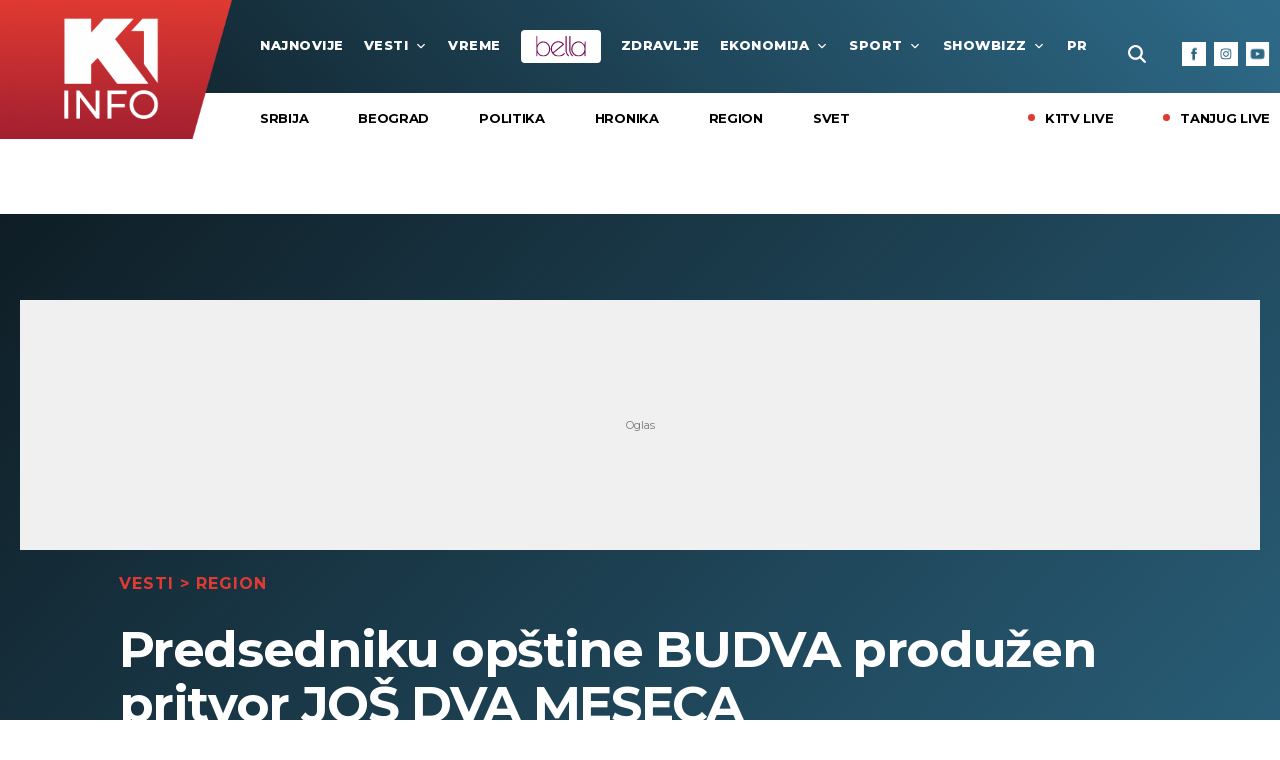

--- FILE ---
content_type: text/html; charset=UTF-8
request_url: https://www.k1info.rs/vesti/region/21153/milo-bozovic-produzen-pritvor-crna-gora-budva/vest
body_size: 140330
content:
<!DOCTYPE html>
<html lang="sr">
<head>
    <meta charset="UTF-8">
<meta name="viewport" content="width=device-width, initial-scale=1.0, user-scalable=no">

<meta name="app-context" content="article">

<title>Milo Božović produžen pritvor Crna Gora Budva</title>

<meta name="author" content="K1info/Tanjug">
<meta name="description" content="Milo Božović uhapšen je 13. aprila, po nalogu Specijalnog državnog tužilaštva, zbog optužbi da je stvorio kriminalnu organizaciju">
<meta name="keywords" content="vesti, region, Crna Gora, Milo Božović, gradonačelnik, Budva, Podgorica, tužilaštvo">
<meta name="news_keywords" content="vesti, region, Crna Gora, Milo Božović, gradonačelnik, Budva, Podgorica, tužilaštvo,Portal srbija, k1info serbia, k1info srbija, Portal, k1info">

<link rel="canonical" href="https://www.k1info.rs/vesti/region/21153/milo-bozovic-produzen-pritvor-crna-gora-budva/vest">

<!--ios compatibility-->
<meta name="apple-mobile-web-app-capable" content="yes">
<meta name="apple-mobile-web-app-title" content='k1info.rs'>
<link rel="apple-touch-icon" href="https://www.k1info.rs/files/apple-icon-144x144.png">


<!--Android compatibility-->
<meta name="mobile-web-app-capable" content="yes">
<meta name="application-name" content='k1info.rs'>
<link rel="icon" type="image/png" href="https://www.k1info.rs/files/android-icon-192x192.png">


    <script src="https://js.hcaptcha.com/1/api.js?hl=sr" async defer></script>
    <script src="https://js.hcaptcha.com/1/api.js?hl=sr" async defer></script>

<meta property="og:locale" content="sr_RS">
<meta property="og:site_name" content="K1info.rs">
<meta property="og:url" content="https://www.k1info.rs/vesti/region/21153/milo-bozovic-produzen-pritvor-crna-gora-budva/vest">
<meta property="og:type" content="article">
<meta property="og:title" content="Predsedniku opštine BUDVA produžen pritvor JOŠ DVA MESECA">
<meta property="og:description" content="Milo Božović uhapšen je 13. aprila, po nalogu Specijalnog državnog tužilaštva, zbog optužbi da je stvorio kriminalnu organizaciju">
<meta property="og:image" content="https://www.k1info.rs/data/images/2023-04-13/40743_milo-bozovic-predsednik-opstine-budva_f.png" />
<meta name="twitter:site" content="@k1televizija">
<meta name="twitter:title" content="Predsedniku opštine BUDVA produžen pritvor JOŠ DVA MESECA">
<meta name="twitter:description" content="Milo Božović uhapšen je 13. aprila, po nalogu Specijalnog državnog tužilaštva, zbog optužbi da je stvorio kriminalnu organizaciju">

    <meta property="og:image:alt" content="Predsedniku opštine BUDVA produžen pritvor JOŠ DVA MESECA">
<meta property="og:image:type" content="image/jpeg">
<meta property="og:image:height" content="600">
<meta property="og:image:width" content="900">
<meta property="article:published_time" content="2023-06-02 13:56:00">
<meta property="article:modified_time" content="2023-06-02 13:56:00">
<meta property="article:section" content="vesti-region">
<meta property="twitter:image:alt" content="Predsedniku opštine BUDVA produžen pritvor JOŠ DVA MESECA">




    
    
<link rel="icon" type="image/x-icon" href="/favicon.ico">

<!--CSS FILES-->
<link rel="preconnect" href="https://fonts.googleapis.com">
<link rel="preconnect" href="https://fonts.gstatic.com" crossorigin>
<link href="https://fonts.googleapis.com/css2?family=Montserrat:wght@400;500;600;700;800&display=swap" rel="stylesheet">

<link href="https://www.k1info.rs/files/css/jquery.fancybox.min.css?v=21-06-58" rel="stylesheet" type="text/css" />
<link href="https://www.k1info.rs/files/css/owl.carousel.css?v=21-06-58" rel="stylesheet" type="text/css" />
<link href="https://www.k1info.rs/files/css/single-news.css?v=21-06-58" rel="stylesheet" type="text/css" />
<link href="https://www.k1info.rs/files/css/custom.css?v=21-06-58" rel="stylesheet" type="text/css" />

    <script>
        var adsKeywords = {            
            pageType: "article",
            category   : "Vesti",
            subCategory: "Region",
            articleID: "21153",
            tags       : ["vesti","region","Crna Gora","Milo Božović","gradonačelnik","Budva","Podgorica","tužilaštvo"]
        };
    </script>


<script async src="https://securepubads.g.doubleclick.net/tag/js/gpt.js"></script>

<!--samo test-->
<!-- (C)2000-2023 Gemius SA - gemiusPrism  / k1info.rs/Default section -->
<script type="text/javascript">
<!--//--><![CDATA[//><!--
var pp_gemius_identifier = 'p9Mwq3Ofy98PdJaXwyfKEWX1rfdBGEORdxVdZaFoKKP.i7';
// lines below shouldn't be edited
function gemius_pending(i) { window[i] = window[i] || function() {var x = window[i+'_pdata'] = window[i+'_pdata'] || []; x[x.length]=arguments;};};
gemius_pending('gemius_hit'); gemius_pending('gemius_event'); gemius_pending('gemius_init'); gemius_pending('pp_gemius_hit'); gemius_pending('pp_gemius_event'); gemius_pending('pp_gemius_init');
(function(d,t) {try {var gt=d.createElement(t),s=d.getElementsByTagName(t)[0],l='http'+((location.protocol=='https:')?'s':''); gt.setAttribute('async','async');
gt.setAttribute('defer','defer'); gt.src=l+'://gars.hit.gemius.pl/xgemius.js'; s.parentNode.insertBefore(gt,s);} catch (e) {}})(document,'script');
//--><!]]>
</script>
                    <script>window.gemiusSetting = pp_gemius_identifier;</script>

    <!-- Global site tag (gtag.js) - Google Analytics -->
    <script async src="https://www.googletagmanager.com/gtag/js?id=G-QB4FPJ43CE"></script>
    <script>
    window.dataLayer = window.dataLayer || [];
    function gtag(){dataLayer.push(arguments);}
    gtag('js', new Date());

    gtag('config', 'G-QB4FPJ43CE');
    </script>
</head>
<body>

    <header>
        <section class="header-top">
    <div class="container-fluid">
        <a href="/" class="header-logo">
            <img src="https://www.k1info.rs/files/img/header-logo4.png" alt="Tanjug">
        </a>
        <div class="navbar">
            <a href="#" class="live-link">
                <span class="live-link-dot"></span>
                <span class="live-link-text">live</span>
            </a>

            <a href="https://bella.k1info.rs" target="_blank" class="bella-link-mobile">
                <img src="/files/img/logo-bella.svg" alt="Bella" width="55" height="24">
            </a>

            <div class="search-wrapper">
    <a href="#" class="toggle-search ">
        <img src="https://www.k1info.rs/files/img/icons/zoom.png" alt="" />
    </a>
    <div class="search-inner">
        <form id="searchform" class="search-form" method="get" action="https://www.k1info.rs/search">
            <div class="form-group mb-0">
                <div class="input-group">
                                            <input id="s" class="form-control" type="text" name="query" placeholder="Pretraga" value="">
                                        <div class="input-group-append">
                        <button class="btn-search" type="submit">
                            <span class="btn-text">Pretraži</span>
                        </button>
                    </div>
                    <span class="btn-icon">
                        <img src="https://www.k1info.rs/files/img/icons/zoom.png" alt="" width="16" height="16">
                    </span>
                </div>
            </div>
        </form>
    </div>
</div>
            <div class="navbar-toggler">
                <span></span>
                <span></span>
                <span></span>
            </div>
            <nav class="navbar-nav menu-wrapper">
                <ul class="main-menu list-unstyled">
                    <li class="nav-item">
                        <a href="https://www.k1info.rs/najnovije-vesti-dana" class="nav-link">najnovije</a>
                    </li>

                    
                                            
                                                                                                    <li class="nav-item">
                                <a href="/vesti" class="nav-link">Vesti
                                                                            <span class="toggle-submenu submenu-chevron">
                                            <svg width='12' height="9">
                                                <use
                                                    xlink:href="https://www.k1info.rs/files/fontawesome/solid.svg#chevron-down">
                                                </use>
                                            </svg>
                                        </span>
                                                                    </a>
                                                                    <div class="menu-wrapper">
                                        <ul class="submenu list-unstyled">
                                                                                            <li class="nav-item">
                                                    <a href="/vesti/srbija"
                                                        class="nav-link">Srbija</a>
                                                </li>
                                                                                            <li class="nav-item">
                                                    <a href="/vesti/beograd"
                                                        class="nav-link">Beograd</a>
                                                </li>
                                                                                            <li class="nav-item">
                                                    <a href="/vesti/politika"
                                                        class="nav-link">Politika</a>
                                                </li>
                                                                                            <li class="nav-item">
                                                    <a href="/vesti/hronika"
                                                        class="nav-link">Hronika</a>
                                                </li>
                                                                                            <li class="nav-item">
                                                    <a href="/vesti/region"
                                                        class="nav-link">Region</a>
                                                </li>
                                                                                            <li class="nav-item">
                                                    <a href="/vesti/svet"
                                                        class="nav-link">Svet</a>
                                                </li>
                                                                                    </ul>
                                    </div>
                                                            </li>
                                                                                            
                                                                                                    <li class="nav-item">
                                <a href="/vreme" class="nav-link">VREME
                                                                    </a>
                                                            </li>
                                                                            <li class="nav-item bella-link">
                                <a href="https://bella.k1info.rs" class="nav-link" target="_blank">
                                    <img src="/files/img/logo-bella.svg" alt="Bella" width="55" height="24">
                                </a>
                            </li>
                                                                    
                                                                                                    <li class="nav-item">
                                <a href="/zdravlje" class="nav-link">Zdravlje
                                                                    </a>
                                                            </li>
                                                                                            
                                                                                                    <li class="nav-item">
                                <a href="/ekonomija" class="nav-link">Ekonomija
                                                                            <span class="toggle-submenu submenu-chevron">
                                            <svg width='12' height="9">
                                                <use
                                                    xlink:href="https://www.k1info.rs/files/fontawesome/solid.svg#chevron-down">
                                                </use>
                                            </svg>
                                        </span>
                                                                    </a>
                                                                    <div class="menu-wrapper">
                                        <ul class="submenu list-unstyled">
                                                                                            <li class="nav-item">
                                                    <a href="/ekonomija/cuvarkuca"
                                                        class="nav-link">Čuvarkuća</a>
                                                </li>
                                                                                            <li class="nav-item">
                                                    <a href="/ekonomija/biznis"
                                                        class="nav-link">Biznis</a>
                                                </li>
                                                                                            <li class="nav-item">
                                                    <a href="/ekonomija/banke"
                                                        class="nav-link">Banke</a>
                                                </li>
                                                                                    </ul>
                                    </div>
                                                            </li>
                                                                                            
                                                                                                    <li class="nav-item">
                                <a href="/sport" class="nav-link">Sport
                                                                            <span class="toggle-submenu submenu-chevron">
                                            <svg width='12' height="9">
                                                <use
                                                    xlink:href="https://www.k1info.rs/files/fontawesome/solid.svg#chevron-down">
                                                </use>
                                            </svg>
                                        </span>
                                                                    </a>
                                                                    <div class="menu-wrapper">
                                        <ul class="submenu list-unstyled">
                                                                                            <li class="nav-item">
                                                    <a href="/sport/fudbal"
                                                        class="nav-link">Fudbal</a>
                                                </li>
                                                                                            <li class="nav-item">
                                                    <a href="/sport/kosarka"
                                                        class="nav-link">Košarka</a>
                                                </li>
                                                                                            <li class="nav-item">
                                                    <a href="/sport/ep-u-vaterpolu-2026"
                                                        class="nav-link">EP U VATERPOLU 2026</a>
                                                </li>
                                                                                            <li class="nav-item">
                                                    <a href="/sport/tenis"
                                                        class="nav-link">Tenis</a>
                                                </li>
                                                                                            <li class="nav-item">
                                                    <a href="/sport/ostali-sportovi"
                                                        class="nav-link">Ostali sportovi</a>
                                                </li>
                                                                                            <li class="nav-item">
                                                    <a href="/sport/time-out"
                                                        class="nav-link">Time Out</a>
                                                </li>
                                                                                            <li class="nav-item">
                                                    <a href="/sport/eurobasket-2025"
                                                        class="nav-link">EUROBASKET 2025</a>
                                                </li>
                                                                                            <li class="nav-item">
                                                    <a href="/sport/oi-2024"
                                                        class="nav-link">OI 2024</a>
                                                </li>
                                                                                    </ul>
                                    </div>
                                                            </li>
                                                                                            
                                                                                                    <li class="nav-item">
                                <a href="/showbizz" class="nav-link">Showbizz
                                                                            <span class="toggle-submenu submenu-chevron">
                                            <svg width='12' height="9">
                                                <use
                                                    xlink:href="https://www.k1info.rs/files/fontawesome/solid.svg#chevron-down">
                                                </use>
                                            </svg>
                                        </span>
                                                                    </a>
                                                                    <div class="menu-wrapper">
                                        <ul class="submenu list-unstyled">
                                                                                            <li class="nav-item">
                                                    <a href="/showbizz/prvi-red"
                                                        class="nav-link">Prvi Red</a>
                                                </li>
                                                                                            <li class="nav-item">
                                                    <a href="/showbizz/balkan"
                                                        class="nav-link">Balkan</a>
                                                </li>
                                                                                            <li class="nav-item">
                                                    <a href="/showbizz/celebrity"
                                                        class="nav-link">Celebrity</a>
                                                </li>
                                                                                            <li class="nav-item">
                                                    <a href="/showbizz/display"
                                                        class="nav-link">Display</a>
                                                </li>
                                                                                            <li class="nav-item">
                                                    <a href="/showbizz/svet"
                                                        class="nav-link">Svet</a>
                                                </li>
                                                                                            <li class="nav-item">
                                                    <a href="/showbizz/katedra-za-sou-biznis"
                                                        class="nav-link">KATEDRA ZA ŠOU-BIZNIS</a>
                                                </li>
                                                                                            <li class="nav-item">
                                                    <a href="/showbizz/evrovizija-2025"
                                                        class="nav-link">EVROVIZIJA 2025</a>
                                                </li>
                                                                                    </ul>
                                    </div>
                                                            </li>
                                                                                            
                                                                                                    <li class="nav-item">
                                <a href="/price" class="nav-link">Priče
                                                                            <span class="toggle-submenu submenu-chevron">
                                            <svg width='12' height="9">
                                                <use
                                                    xlink:href="https://www.k1info.rs/files/fontawesome/solid.svg#chevron-down">
                                                </use>
                                            </svg>
                                        </span>
                                                                    </a>
                                                                    <div class="menu-wrapper">
                                        <ul class="submenu list-unstyled">
                                                                                            <li class="nav-item">
                                                    <a href="/price/reportaza"
                                                        class="nav-link">Reportaža</a>
                                                </li>
                                                                                            <li class="nav-item">
                                                    <a href="/price/green-world"
                                                        class="nav-link">Green World</a>
                                                </li>
                                                                                            <li class="nav-item">
                                                    <a href="/price/sudbine"
                                                        class="nav-link">Sudbine</a>
                                                </li>
                                                                                            <li class="nav-item">
                                                    <a href="/price/avantura"
                                                        class="nav-link">Avantura</a>
                                                </li>
                                                                                            <li class="nav-item">
                                                    <a href="/price/stav"
                                                        class="nav-link">STAV</a>
                                                </li>
                                                                                    </ul>
                                    </div>
                                                            </li>
                                                                                            
                                                 
                                                                                                    <li class="nav-item">
                                <a href="/fun-box" class="nav-link">Fun Box
                                                                            <span class="toggle-submenu submenu-chevron">
                                            <svg width='12' height="9">
                                                <use
                                                    xlink:href="https://www.k1info.rs/files/fontawesome/solid.svg#chevron-down">
                                                </use>
                                            </svg>
                                        </span>
                                                                    </a>
                                                                    <div class="menu-wrapper">
                                        <ul class="submenu list-unstyled">
                                                                                            <li class="nav-item">
                                                    <a href="/fun-box/misterije"
                                                        class="nav-link">Misterije</a>
                                                </li>
                                                                                            <li class="nav-item">
                                                    <a href="/fun-box/zanimljivosti"
                                                        class="nav-link">ZANIMLJIVOSTI</a>
                                                </li>
                                                                                            <li class="nav-item">
                                                    <a href="/fun-box/necete-verovati"
                                                        class="nav-link">Nećete verovati</a>
                                                </li>
                                                                                            <li class="nav-item">
                                                    <a href="/fun-box/putovanja"
                                                        class="nav-link">Putovanja</a>
                                                </li>
                                                                                            <li class="nav-item">
                                                    <a href="/fun-box/tehnologija"
                                                        class="nav-link">Tehnologija</a>
                                                </li>
                                                                                            <li class="nav-item">
                                                    <a href="/fun-box/automobili"
                                                        class="nav-link">Automobili</a>
                                                </li>
                                                                                    </ul>
                                    </div>
                                                            </li>
                                                                                            
                                                                                                    <li class="nav-item">
                                <a href="/kultura-i-umetnost" class="nav-link">Kultura i umetnost
                                                                            <span class="toggle-submenu submenu-chevron">
                                            <svg width='12' height="9">
                                                <use
                                                    xlink:href="https://www.k1info.rs/files/fontawesome/solid.svg#chevron-down">
                                                </use>
                                            </svg>
                                        </span>
                                                                    </a>
                                                                    <div class="menu-wrapper">
                                        <ul class="submenu list-unstyled">
                                                                                            <li class="nav-item">
                                                    <a href="/kultura-i-umetnost/muzika"
                                                        class="nav-link">Muzika</a>
                                                </li>
                                                                                            <li class="nav-item">
                                                    <a href="/kultura-i-umetnost/knjige"
                                                        class="nav-link">Knjige</a>
                                                </li>
                                                                                            <li class="nav-item">
                                                    <a href="/kultura-i-umetnost/art"
                                                        class="nav-link">Art</a>
                                                </li>
                                                                                            <li class="nav-item">
                                                    <a href="/kultura-i-umetnost/pozoriste"
                                                        class="nav-link">Pozorište</a>
                                                </li>
                                                                                            <li class="nav-item">
                                                    <a href="/kultura-i-umetnost/filmserija"
                                                        class="nav-link">Film/Serija</a>
                                                </li>
                                                                                            <li class="nav-item">
                                                    <a href="/kultura-i-umetnost/moja-televizija"
                                                        class="nav-link">MOJA TELEVIZIJA</a>
                                                </li>
                                                                                    </ul>
                                    </div>
                                                            </li>
                                                                    

                    
                </ul>
            </nav>
            <div class="social-box">
    <p>Pratite nas</p>
    <div class="social-icons">
        <a href="https://www.facebook.com/K1info.rs" target="_blank" aria-label="Facebook">
            <img src="https://www.k1info.rs/files/img/icons/facebook.png" alt="facebook link icon">
        </a>
        <a href="https://www.instagram.com/k1infors/" target="_blank" aria-label="Instagram">
            <img src="https://www.k1info.rs/files/img/icons/instagram.png?v=1" alt="instagram link icon">
        </a>
        <a href="https://www.youtube.com/c/K1Televizija" target="_blank" aria-label="Youtube">
            <img src="https://www.k1info.rs/files/img/icons/youtube.png" alt="youtube link icon">
        </a>
        
    </div>
</div>        </div>
    </div>
</section>
<section class="header-bottom">
    <div class="container-fluid">
        <div class="header-slider">

                            
                                                                                                    
                                                            <ul class="subcategory-list">
                                                                                                                        <li class="header-slider-item">
                                                <a href="/vesti/srbija">Srbija</a>
                                            </li>
                                                                                                                                                                <li class="header-slider-item">
                                                <a href="/vesti/beograd">Beograd</a>
                                            </li>
                                                                                                                                                                <li class="header-slider-item">
                                                <a href="/vesti/politika">Politika</a>
                                            </li>
                                                                                                                                                                <li class="header-slider-item">
                                                <a href="/vesti/hronika">Hronika</a>
                                            </li>
                                                                                                                                                                <li class="header-slider-item">
                                                <a href="/vesti/region">Region</a>
                                            </li>
                                                                                                                                                                <li class="header-slider-item">
                                                <a href="/vesti/svet">Svet</a>
                                            </li>
                                                                                                            </ul>
                                                        
                                                                                                                                                                                                                                                                                                                                                                                                                                                        
                
            
            <div class="live-list">
                <a href="https://play.google.com/store/apps/details?id=rs.maketv.minacordiptv&hl=en&gl=US"
                    class="live-link" target="_blank">
                    <span class="live-link-dot"></span>
                    <span class="live-link-text">K1TV Live</span>
                </a>
                <a href="https://play.google.com/store/apps/details?id=rs.maketv.minacordiptv&hl=en&gl=US"
                    class="live-link" target="_blank">
                    <span class="live-link-dot"></span>
                    <span class="live-link-text">Tanjug Live</span>
                </a>
            </div>
        </div>
    </div>
</section>
    </header>
    
    <main>
        <style>
    .single-news-category>a{
        color: #E03A32;
    }
</style>

<div class='banner'>
                    <div class="banner-wrapper banner-mobile  w-100 text-center">
                        <div class="banner-inner">
                        <div id="Billboard" class="wrapperAd"></div>
                        </div>
                    </div>
                </div>
            
<section class="single-news-page">
    <div class="container">
            <div class='banner'>
                    <div class="banner-wrapper banner-desktop bnr-vertical-content-desktop  w-100 text-center">
                        <div class="banner-inner">
                        <div id="Billboard" class="wrapperAd"></div>
                        </div>
                    </div>
                </div>
                    <div class="single-news-wrapper">
            <div class="single-news-header">
                <p class="single-news-category">
                                            <a href="/vesti">Vesti</a>
                                                    > <a href="/vesti/region">Region</a>
                                                            </p>
                <h1 class="single-news-title">
                    Predsedniku opštine BUDVA produžen pritvor JOŠ DVA MESECA
                </h1>
                <p class="single-news-lead-text">Milo Božović uhapšen je 13. aprila, po nalogu Specijalnog državnog tužilaštva, zbog optužbi da je stvorio kriminalnu organizaciju</p>
                <div class="single-news-info-share">
                    <div class="author-time">
                                                                                    <p class="single-news-author">Izvor: K1info/Tanjug</p>
                                                                                                        <p class="single-news-time">02/06/2023 > 13:56</p>
                    </div>
                    <div class="single-news-share">
                        <p>podeli vest:</p>
                        <div class="share-icons" data-action="increment-share">
                            <a href="https://facebook.com/sharer.php?u=https%3A%2F%2Fwww.k1info.rs%2Fvesti%2Fregion%2F21153%2Fmilo-bozovic-produzen-pritvor-crna-gora-budva%2Fvest" aria-label="Fcaebook">
                                <svg width='13' height="13">
                                    <use xlink:href="/files/fontawesome/brands.svg#facebook-f"></use>
                                </svg>
                            </a>
                            
                            <a href="/vesti/region/21153/milo-bozovic-produzen-pritvor-crna-gora-budva/vest" aria-label="Link">
                                <svg width='13' height="13">
                                    <use xlink:href="/files/fontawesome/solid.svg#link"></use>
                                </svg>
                            </a>
                            <a href="https://t.me/share/url?url=https%3A%2F%2Fwww.k1info.rs%2Fvesti%2Fregion%2F21153%2Fmilo-bozovic-produzen-pritvor-crna-gora-budva%2Fvest&text=Predsedniku opštine BUDVA produžen pritvor JOŠ DVA MESECA" aria-label="Telegram">
                                <svg width='16' height="16">
                                    <use xlink:href="/files/fontawesome/brands.svg#telegram"></use>
                                </svg>
                            </a>
                        </div>
                    </div>
                </div>
                <figure class="lead-image">
                    <picture>
                        <source srcset="/data/images/2023-04-13/40743_milo-bozovic-predsednik-opstine-budva_f.png" type="image/webp">
                        <img src="/data/images/2023-04-13/40743_milo-bozovic-predsednik-opstine-budva_f.png" alt="Predsedniku opštine BUDVA produžen pritvor JOŠ DVA MESECA" srcset="/data/images/2023-04-13/40743_milo-bozovic-predsednik-opstine-budva_f.png" class="lazyload" loading="lazy">
                    </picture>
                    <figcaption class='lead-image-title'>
                                               Foto: printscreenYoutube/Нова српска демократија
                    </figcaption>
                </figure>
                
                
            </div>
            <br>
            <div id="k1info_billboard_inarticle"></div>
                    <br>
            <div class="single-news">
                <div class="single-news-layout">
                    
                    <div class="single-news-main">
                        <div class='banner'>
                    <div class="banner-wrapper banner-mobile  w-100 text-center">
                        <div class="banner-inner">
                        <div id="P1" class="wrapperAd"></div>
                        </div>
                    </div>
                </div>
                                    <div class="single-news-content">
                            

                                                                                                                
                                
                                                                                                        <p><strong>Krivično veće Vi&scaron;eg suda u Podgorici produžilo je pritvor uhap&scaron;enom predsedniku Op&scaron;tine Budva Milu Božoviću za jo&scaron; dva meseca, saop&scaron;teno je iz tog suda.</strong>

                                                                            
                                        

                                                                                                                                                                                                                                
                                
                                                                                                        

                                                                                                    
                                
                                                                                                        

                                                                                                    
                                
                                                                                                        <p>Apelacioni sud prethodno je ukinuo re&scaron;enje Vi&scaron;eg suda o produženju pritvora Božoviću i predmet vratio tom sudu na ponovni postupak i odlučivanje, prenose Vijesti.

                                                                            
                                        

                                                                                                                                                                                                                                
                                
                                                                                                        

                                                                                                    
                                
                                                                                                        

                                                                                                    
                                
                                                                    
                                                                            <div class="recommended-news">
                                            <a class="section-category">pročitajte još</a>
                                                                                                                                            <article class="news-item ">

    <div class="news-item-image-wrapper">
        <a href="/vesti/region/17584/predsedniku-opstine-budva-pritvor-do-30-dana/vest" class="news-item-image" >
            <picture>
                                    <source srcset="
                     
                        /data/images/2023-04-15/41058_milo-bozovic_f.webp?t=1768975099 930w,
                                            /data/images/2023-04-15/41058_milo-bozovic_ig.webp?t=1768975099 344w"
                    type="image/webp">
                                <img loading="lazy" src="/data/images/2023-04-15/41058_milo-bozovic_f.jpg?t=1768975099" alt="Predsedniku opštine BUDVA pritvor do 30 DANA">
            </picture>
            <span class="news-item-icon"></span>
        </a>
        <div class="news-item-share-box">
            
            <a 
            href="https://facebook.com/sharer.php?u=https%3A%2F%2Fwww.k1info.rs%2Fvesti%2Fregion%2F17584%2Fpredsedniku-opstine-budva-pritvor-do-30-dana%2Fvest" 
            class="news-item-share"
            target="_blank"
            aria-label="Facebook"
            > 
            <img src="/files/img/icons/facebook.png" alt="facebook"> </a>
            <a href="https://t.me/share/url?url=https%3A%2F%2Fwww.k1info.rs%2Fvesti%2Fregion%2F17584%2Fpredsedniku-opstine-budva-pritvor-do-30-dana%2Fvest&text=Predsedniku opštine BUDVA pritvor do 30 DANA" class="news-item-share last-item-share" aria-label="Telegram"> <img src="/files/img/icons/telegram.png" alt=""> </a>
        </div> <!-- .news-item-share-->
    </div>
    <div class="news-item-data">
        <h2 class="news-item-title">
            <a href="/vesti/region/17584/predsedniku-opstine-budva-pritvor-do-30-dana/vest" >
                                Predsedniku opštine BUDVA pritvor do 30 DANA
            </a>
        </h2>

        <p class="news-item-description">Božović je uhapšen u 13. aprila u porodičnoj kući, a pretresen je i njegov kabinet u Opštini Budva</p>
        <p class="news-item-time">
            
                            15.04.2023
                    </p>
                    <a href="/vesti/region" class="news-item-category">
                Region
            </a>
            </div>
</article>                                                                                                                                                                                                                                                                                                 <article class="news-item ">

    <div class="news-item-image-wrapper">
        <a href="/vesti/region/20937/crna-gora-eu-clanstvo/vest" class="news-item-image" >
            <picture>
                                    <source srcset="
                     
                        /data/images/2022-09-12/10044_parlament-crne-gore_f.webp?t=1768975099 930w,
                                            /data/images/2022-09-12/10044_parlament-crne-gore_ig.webp?t=1768975099 344w"
                    type="image/webp">
                                <img loading="lazy" src="/data/images/2022-09-12/10044_parlament-crne-gore_f.jpg?t=1768975099" alt="Borelj: CRNA GORA prva u redu za članstvo u EU">
            </picture>
            <span class="news-item-icon"></span>
        </a>
        <div class="news-item-share-box">
            
            <a 
            href="https://facebook.com/sharer.php?u=https%3A%2F%2Fwww.k1info.rs%2Fvesti%2Fregion%2F20937%2Fcrna-gora-eu-clanstvo%2Fvest" 
            class="news-item-share"
            target="_blank"
            aria-label="Facebook"
            > 
            <img src="/files/img/icons/facebook.png" alt="facebook"> </a>
            <a href="https://t.me/share/url?url=https%3A%2F%2Fwww.k1info.rs%2Fvesti%2Fregion%2F20937%2Fcrna-gora-eu-clanstvo%2Fvest&text=Borelj: CRNA GORA prva u redu za članstvo u EU" class="news-item-share last-item-share" aria-label="Telegram"> <img src="/files/img/icons/telegram.png" alt=""> </a>
        </div> <!-- .news-item-share-->
    </div>
    <div class="news-item-data">
        <h2 class="news-item-title">
            <a href="/vesti/region/20937/crna-gora-eu-clanstvo/vest" >
                                Borelj: CRNA GORA prva u redu za članstvo u EU
            </a>
        </h2>

        <p class="news-item-description">Crna Gora usaglašavala sa pozicijama i odlukama EU i da je nivo saglašenosti 100 odsto, ali i da postoje akteri koji &quot;pokušavaju da podrij</p>
        <p class="news-item-time">
            
                            30.05.2023
                    </p>
                    <a href="/vesti/region" class="news-item-category">
                Region
            </a>
            </div>
</article>                                                                                                                                             </div>
                                                                            
                                     
                                                                                                                                                    
                                
                                                                                                        

                                                                                                    
                                
                                                                                                        

                                                                                                    
                                
                                                                                                        <p><strong>Inače, Božović je uhap&scaron;en 13. aprila, po nalogu Specijalnog državnog tužila&scaron;tva, zbog optužbi da je stvorio kriminalnu organizaciju, a sumnjiči se i da je učestvovao u najmanje tri transporta kokaina.&nbsp;</strong>

                                                                            
                                        

                                                                                    <div class='banner'>
                    <div class="banner-wrapper banner-mobile  w-100 text-center">
                        <div class="banner-inner">
                        <div id="InText_1" class="wrapperAd lazyAd"></div>
                        </div>
                    </div>
                </div>
                                                        <div class='banner'>
                    <div class="banner-wrapper banner-desktop  w-100 text-center">
                        <div class="banner-inner">
                        <div id="InText_1" class="wrapperAd lazyAd"></div>
                        </div>
                    </div>
                </div>
                                                                                                                                                                                                                                                                                        
                                
                                                                                                        

                                                                                                                                                                                        <div id="k1info_footer_inarticle"></div>
                            <div class="single-news-tags">
                                <p class="tags-title">Tagovi:</p>
                                <div class="tags-wrapper">
                                                                        <a href="/tema/2550/vesti">vesti</a>
                                                                        <a href="/tema/1666/region">region</a>
                                                                        <a href="/tema/286/crna-gora">Crna Gora</a>
                                                                        <a href="/tema/36221/milo-bozovic">Milo Božović</a>
                                                                        <a href="/tema/1360/gradonacelnik">gradonačelnik</a>
                                                                        <a href="/tema/4355/budva">Budva</a>
                                                                        <a href="/tema/9305/podgorica">Podgorica</a>
                                                                        <a href="/tema/1536/tuzilastvo">tužilaštvo</a>
                                                                    </div>
                            </div>
                             <style>
        .hide-comment {
            display: none;
        }
    </style>
    <section class="comments-section" id="comments">
        <section class="leave-comment mt-2" data-category="black">

                            <h2 class="comment-title">
                    Ostavite komentar                </h2>
                <div id="leave-comment" class="col-12">
                    <div class="page-loader-comments text-center mb-2" style="display: none;">
                        <img src="https://www.k1info.rs/files/img/loader.gif">
                    </div>
                </div>
                    </section>

        <!--OVA SEKCIJA NE TREBA NA POSTOJI AKO JE SVE UNUTAR PRAZNO: ZBOG MARGINA-->
        <section class="news-comments mb-lg-2">
            <div class="news-comments-body mb-4">
                            </div>
            <div class="text-center">
                            </div>
        </section>
    </section>


    
                        </div>
                    </div>
                    
                    <div class="single-news-sidebar">
    
    <div class='banner'>
                    <div class="banner-wrapper banner-desktop  w-100 text-center">
                        <div class="banner-inner">
                        <div id="P1" class="wrapperAd"></div>
                        </div>
                    </div>
                </div>
                <div id="k1info_inarticle_sb_1"></div>
    <div class="latest-sidebar">
    <a href="https://www.k1info.rs/najnovije-vesti-dana" class="section-category">najnovije</a>
    <div class="latest-news-box">
                    <article class="news-item ">

    <div class="news-item-data">
        <h2 class="news-item-title">
            <a href="/vesti/svet/117252/donald-tramp-kvar-na-predsednickom-avionu-za-davos/vest" >DRAMA U PREDSEDNIČKOM AVIONU, TRAMP HITNO VRAĆEN NA AERODROM! Problemi na putu za Davos</a>
        </h2>

        <p class="news-item-description"></p>
        

        <a href="/vesti" class="news-item-category">
            Vesti
        </a>
    </div>

    <a href="/vesti/svet/117252/donald-tramp-kvar-na-predsednickom-avionu-za-davos/vest" class="news-item-image" >
        <picture>
                            <source srcset="
                 
                    /data/images/2023-03-31/38906_donald-tramp_f.webp?t=1768975099 930w,
                                    /data/images/2023-03-31/38906_donald-tramp_ig.webp?t=1768975099 344w"
                type="img/webp">
                        <img src="/data/images/2023-03-31/38906_donald-tramp_f.jpg?t=1768975099" alt="DRAMA U PREDSEDNIČKOM AVIONU, TRAMP HITNO VRAĆEN NA AERODROM! Problemi na putu za Davos" srcset="/data/images/2023-03-31/38906_donald-tramp_f.jpg?t=1768975099" class="lazyload" loading="lazy">
        </picture>
        <span class="news-item-icon"></span>
    </a>

</article>                     <article class="news-item ">

    <div class="news-item-data">
        <h2 class="news-item-title">
            <a href="/vesti/beograd/117231/beograd-nestanak-struje/vest" >DVE BEOGRADSKE OPŠTINE DANAS BEZ STRUJE! Pogledajte da li ste baš vi na spisku</a>
        </h2>

        <p class="news-item-description"></p>
        

        <a href="/vesti" class="news-item-category">
            Vesti
        </a>
    </div>

    <a href="/vesti/beograd/117231/beograd-nestanak-struje/vest" class="news-item-image" >
        <picture>
                            <source srcset="
                 
                    /data/images/2024-10-22/106839_shutterstock-285536075_f.webp?t=1768975099 930w,
                                    /data/images/2024-10-22/106839_shutterstock-285536075_ig.webp?t=1768975099 344w"
                type="img/webp">
                        <img src="/data/images/2024-10-22/106839_shutterstock-285536075_f.jpg?t=1768975099" alt="DVE BEOGRADSKE OPŠTINE DANAS BEZ STRUJE! Pogledajte da li ste baš vi na spisku" srcset="/data/images/2024-10-22/106839_shutterstock-285536075_f.jpg?t=1768975099" class="lazyload" loading="lazy">
        </picture>
        <span class="news-item-icon"></span>
    </a>

</article>                     <article class="news-item ">

    <div class="news-item-data">
        <h2 class="news-item-title">
            <a href="/vreme/vesti/117225/vreme-danas-suncano-i-hladno/vest" >PROBIJAĆE SE SUNCE, ALI ZUBATO! Jutro u debelom minusu, a evo kakvo će vreme biti u toku dana</a>
        </h2>

        <p class="news-item-description"></p>
        

        <a href="/vreme" class="news-item-category">
            VREME
        </a>
    </div>

    <a href="/vreme/vesti/117225/vreme-danas-suncano-i-hladno/vest" class="news-item-image" >
        <picture>
                            <source srcset="
                 
                    /data/images/2024-11-27/112681_tan2024-11-2711105159-9_f.webp?t=1768975099 930w,
                                    /data/images/2024-11-27/112681_tan2024-11-2711105159-9_ig.webp?t=1768975099 344w"
                type="img/webp">
                        <img src="/data/images/2024-11-27/112681_tan2024-11-2711105159-9_f.jpg?t=1768975099" alt="PROBIJAĆE SE SUNCE, ALI ZUBATO! Jutro u debelom minusu, a evo kakvo će vreme biti u toku dana" srcset="/data/images/2024-11-27/112681_tan2024-11-2711105159-9_f.jpg?t=1768975099" class="lazyload" loading="lazy">
        </picture>
        <span class="news-item-icon"></span>
    </a>

</article>                     <article class="news-item ">

    <div class="news-item-data">
        <h2 class="news-item-title">
            <a href="/sport/kosarka/117251/nikola-milutinov-povreda-potres-mozga/vest" >NIKOLA MILUTINOV DOŽIVEO POTRES MOZGA! Iz Olimpijakosa saopštili šta se dešava sa srpskim košarkašem</a>
        </h2>

        <p class="news-item-description"></p>
        

        <a href="/sport" class="news-item-category">
            Sport
        </a>
    </div>

    <a href="/sport/kosarka/117251/nikola-milutinov-povreda-potres-mozga/vest" class="news-item-image" >
        <picture>
                            <source srcset="
                 
                    /data/images/2026-01-06/176266_shutterstock-2373403703_f.webp?t=1768975099 930w,
                                    /data/images/2026-01-06/176266_shutterstock-2373403703_ig.webp?t=1768975099 344w"
                type="img/webp">
                        <img src="/data/images/2026-01-06/176266_shutterstock-2373403703_f.jpg?t=1768975099" alt="NIKOLA MILUTINOV DOŽIVEO POTRES MOZGA! Iz Olimpijakosa saopštili šta se dešava sa srpskim košarkašem" srcset="/data/images/2026-01-06/176266_shutterstock-2373403703_f.jpg?t=1768975099" class="lazyload" loading="lazy">
        </picture>
        <span class="news-item-icon"></span>
    </a>

</article>                     <article class="news-item ">

    <div class="news-item-data">
        <h2 class="news-item-title">
            <a href="/vesti/beograd/117248/beogradanin-pronasao-prsten-u-beogradu-pa-dobio-neobicnu-poruku/vest" >SAMO GA NE STAVLJAJ NA PRST! Beograđanin našao prsten u parku i izbacio sliku, ubrzo mu stigla neočekivana poruka (FOTO)</a>
        </h2>

        <p class="news-item-description"></p>
        

        <a href="/vesti" class="news-item-category">
            Vesti
        </a>
    </div>

    <a href="/vesti/beograd/117248/beogradanin-pronasao-prsten-u-beogradu-pa-dobio-neobicnu-poruku/vest" class="news-item-image" >
        <picture>
                            <source srcset="
                 
                    /data/images/2026-01-20/178034_dmitrii-filatov-7fr6ufrqaq4-unsplash_f.webp?t=1768975099 930w,
                                    /data/images/2026-01-20/178034_dmitrii-filatov-7fr6ufrqaq4-unsplash_ig.webp?t=1768975099 344w"
                type="img/webp">
                        <img src="/data/images/2026-01-20/178034_dmitrii-filatov-7fr6ufrqaq4-unsplash_f.jpg?t=1768975099" alt="SAMO GA NE STAVLJAJ NA PRST! Beograđanin našao prsten u parku i izbacio sliku, ubrzo mu stigla neočekivana poruka (FOTO)" srcset="/data/images/2026-01-20/178034_dmitrii-filatov-7fr6ufrqaq4-unsplash_f.jpg?t=1768975099" class="lazyload" loading="lazy">
        </picture>
        <span class="news-item-icon"></span>
    </a>

</article>             </div>
</div>

    <div id="k1info_inarticle_sb_2"></div>

    
    
    <style>
        .weather-city>a{
            color: #fff;
        }
    </style>
    <div class="widget weather-widget mb-3">
        <!--moze da bude i h tag-->
        <a href="https://www.k1info.rs/vremenska-prognoza" class="section-category"> vremenska prognoza </a>
        <div class="weather-slider owl-carousel">
                            <article class="weather-item ">
                    <h2 class="weather-city"><a href="https://www.k1info.rs/vremenska-prognoza/792680/beograd">Beograd</a></h2>
                    <p class="weather-description">Magla</p>
                    <div class="weather-data">
                        <div class="temp-box">
                            <figure class="weather-icon">
                                <source srcset='/layout/img/weather/icons/50n.webp' alt='weather' />
                                <img src='/layout/img/weather/icons/50n.png' loading="lazy" loading="lazy" alt="icon">
                            </figure>
                            <p class="current-temp">-8<span class="units">&deg;C</span></p>
                        </div>
                        <div class="other-data">
                            <p class="max-temp">Min temp: <span class="temp-number">-4</span> <span class="units">&deg;C</span></p>
                            <p class="mix-temp">Max temp: <span class="temp-number">3</span> <span class="units">&deg;C</span></p>
                            <p class="wind">Vetar: <span class="temp-number">2</span> <span class="units">m/s</span></p>
                            <p class="humidity">Vlažnost: <span class="temp-number">100</span> <span class="units">%</span></p>
                        </div>
                    </div>
                </article>
                            <article class="weather-item ">
                    <h2 class="weather-city"><a href="https://www.k1info.rs/vremenska-prognoza/3193406/novi-sad">Novi Sad</a></h2>
                    <p class="weather-description">Mestimično oblačno</p>
                    <div class="weather-data">
                        <div class="temp-box">
                            <figure class="weather-icon">
                                <source srcset='/layout/img/weather/icons/04n.webp' alt='weather' />
                                <img src='/layout/img/weather/icons/04n.png' loading="lazy" loading="lazy" alt="icon">
                            </figure>
                            <p class="current-temp">-6<span class="units">&deg;C</span></p>
                        </div>
                        <div class="other-data">
                            <p class="max-temp">Min temp: <span class="temp-number">-4</span> <span class="units">&deg;C</span></p>
                            <p class="mix-temp">Max temp: <span class="temp-number">2</span> <span class="units">&deg;C</span></p>
                            <p class="wind">Vetar: <span class="temp-number">4</span> <span class="units">m/s</span></p>
                            <p class="humidity">Vlažnost: <span class="temp-number">89</span> <span class="units">%</span></p>
                        </div>
                    </div>
                </article>
                            <article class="weather-item ">
                    <h2 class="weather-city"><a href="https://www.k1info.rs/vremenska-prognoza/787657/nis">Niš</a></h2>
                    <p class="weather-description">Vedro nebo</p>
                    <div class="weather-data">
                        <div class="temp-box">
                            <figure class="weather-icon">
                                <source srcset='/layout/img/weather/icons/01n.webp' alt='weather' />
                                <img src='/layout/img/weather/icons/01n.png' loading="lazy" loading="lazy" alt="icon">
                            </figure>
                            <p class="current-temp">-3<span class="units">&deg;C</span></p>
                        </div>
                        <div class="other-data">
                            <p class="max-temp">Min temp: <span class="temp-number">-7</span> <span class="units">&deg;C</span></p>
                            <p class="mix-temp">Max temp: <span class="temp-number">4</span> <span class="units">&deg;C</span></p>
                            <p class="wind">Vetar: <span class="temp-number">2</span> <span class="units">m/s</span></p>
                            <p class="humidity">Vlažnost: <span class="temp-number">69</span> <span class="units">%</span></p>
                        </div>
                    </div>
                </article>
                    </div>
    </div>

    
            <div class='banner'>
                    <div class="banner-wrapper banner-desktop  w-100 text-center">
                        <div class="banner-inner">
                        <div id="P2" class="wrapperAd lazyAd"></div>
                        </div>
                    </div>
                </div>
                </div>                </div>
                    <div class='banner'>
                    <div class="banner-wrapper banner-desktop  w-100 text-center">
                        <div class="banner-inner">
                        <div id="Billboard_2" class="wrapperAd lazyAd"></div>
                        </div>
                    </div>
                </div>
                                <div class='banner'>
                    <div class="banner-wrapper banner-mobile  w-100 text-center">
                        <div class="banner-inner">
                        <div id="P2" class="wrapperAd lazyAd"></div>
                        </div>
                    </div>
                </div>
                        </div>
        </div>
    </div>
</section>
    
            <section class="four-news">
            <!-- ovde se moze koristiti postojeci partial, sve je isto kao u four-news.php samo se ime kategorije razlikuje -->
            <div class="container">
                <a class="section-category">povezane vesti</a>
                <div class="four-news-box">
                                                                                                                                            <article class="news-item ">

    <div class="news-item-image-wrapper">
        <a href="/vesti/region/20672/milatovic-odbio-da-koristi-luksuzni-automobil-majbah/vest" class="news-item-image" >
            <picture>
                                    <source srcset="
                     
                        /data/images/2023-05-27/47171_milatovic-i-majbah_f.webp?t=1768975099 930w,
                                            /data/images/2023-05-27/47171_milatovic-i-majbah_ig.webp?t=1768975099 344w"
                    type="image/webp">
                                <img loading="lazy" src="/data/images/2023-05-27/47171_milatovic-i-majbah_f.jpg?t=1768975099" alt="Neće ništa ŠTO JE BILO MILOVO: Milatović ODBIO da KORISTI luksuzni automobil MAYBACH">
            </picture>
            <span class="news-item-icon"></span>
        </a>
        <div class="news-item-share-box">
            
            <a 
            href="https://facebook.com/sharer.php?u=https%3A%2F%2Fwww.k1info.rs%2Fvesti%2Fregion%2F20672%2Fmilatovic-odbio-da-koristi-luksuzni-automobil-majbah%2Fvest" 
            class="news-item-share"
            target="_blank"
            aria-label="Facebook"
            > 
            <img src="/files/img/icons/facebook.png" alt="facebook"> </a>
            <a href="https://t.me/share/url?url=https%3A%2F%2Fwww.k1info.rs%2Fvesti%2Fregion%2F20672%2Fmilatovic-odbio-da-koristi-luksuzni-automobil-majbah%2Fvest&text=Neće ništa ŠTO JE BILO MILOVO: Milatović ODBIO da KORISTI luksuzni automobil MAYBACH" class="news-item-share last-item-share" aria-label="Telegram"> <img src="/files/img/icons/telegram.png" alt=""> </a>
        </div> <!-- .news-item-share-->
    </div>
    <div class="news-item-data">
        <h2 class="news-item-title">
            <a href="/vesti/region/20672/milatovic-odbio-da-koristi-luksuzni-automobil-majbah/vest" >
                                Neće ništa ŠTO JE BILO MILOVO: Milatović ODBIO da KORISTI luksuzni automobil MAYBACH
            </a>
        </h2>

        <p class="news-item-description">Reć je o moćnoj mašini iz 2017. godine, od skoro 6.000 kubika i 620 konjskih snaga, ali novi predsdnik CG nema nameru da se vozi u njemu</p>
        <p class="news-item-time">
            
                            27.05.2023
                    </p>
                    <a href="/vesti/region" class="news-item-category">
                Region
            </a>
            </div>
</article>                                                                                             <article class="news-item ">

    <div class="news-item-image-wrapper">
        <a href="/vesti/region/20553/uhapsen-otac-zbog-sumnje-da-je-tukao-decu-od-2-i-4-godine/vest" class="news-item-image" >
            <picture>
                                    <source srcset="
                     
                        /data/images/2023-04-11/40464_hapsenje-2_f.webp?t=1768975099 930w,
                                            /data/images/2023-04-11/40464_hapsenje-2_ig.webp?t=1768975099 344w"
                    type="image/webp">
                                <img loading="lazy" src="/data/images/2023-04-11/40464_hapsenje-2_f.jpg?t=1768975099" alt="STRAVA u Budvi: Uhapšen OTAC koji je TUKAO decu od 2 i 4 godine">
            </picture>
            <span class="news-item-icon"></span>
        </a>
        <div class="news-item-share-box">
            
            <a 
            href="https://facebook.com/sharer.php?u=https%3A%2F%2Fwww.k1info.rs%2Fvesti%2Fregion%2F20553%2Fuhapsen-otac-zbog-sumnje-da-je-tukao-decu-od-2-i-4-godine%2Fvest" 
            class="news-item-share"
            target="_blank"
            aria-label="Facebook"
            > 
            <img src="/files/img/icons/facebook.png" alt="facebook"> </a>
            <a href="https://t.me/share/url?url=https%3A%2F%2Fwww.k1info.rs%2Fvesti%2Fregion%2F20553%2Fuhapsen-otac-zbog-sumnje-da-je-tukao-decu-od-2-i-4-godine%2Fvest&text=STRAVA u Budvi: Uhapšen OTAC koji je TUKAO decu od 2 i 4 godine" class="news-item-share last-item-share" aria-label="Telegram"> <img src="/files/img/icons/telegram.png" alt=""> </a>
        </div> <!-- .news-item-share-->
    </div>
    <div class="news-item-data">
        <h2 class="news-item-title">
            <a href="/vesti/region/20553/uhapsen-otac-zbog-sumnje-da-je-tukao-decu-od-2-i-4-godine/vest" >
                                STRAVA u Budvi: Uhapšen OTAC koji je TUKAO decu od 2 i 4 godine
            </a>
        </h2>

        <p class="news-item-description">Policija i službenici Centra za socijalni rad &quot;zakucali su na vrata&quot; po anonimnoj prijavi</p>
        <p class="news-item-time">
            
                            25.05.2023
                    </p>
                    <a href="/vesti/region" class="news-item-category">
                Region
            </a>
            </div>
</article>                                                                                             <article class="news-item ">

    <div class="news-item-image-wrapper">
        <a href="/vesti/region/20200/milatovic-gradanima-cestitao-dan-nezavisnosti/vest" class="news-item-image" >
            <picture>
                                    <source srcset="
                     
                        /data/images/2023-03-20/37323_jakov-milatovic5_f.webp?t=1768975099 930w,
                                            /data/images/2023-03-20/37323_jakov-milatovic5_ig.webp?t=1768975099 344w"
                    type="image/webp">
                                <img loading="lazy" src="/data/images/2023-03-20/37323_jakov-milatovic5_f.jpg?t=1768975099" alt="Pred nama je VREME ZAJEDNIČKIH pobeda: Milatović građanima čestitao Dan nezavisnosti">
            </picture>
            <span class="news-item-icon"></span>
        </a>
        <div class="news-item-share-box">
            
            <a 
            href="https://facebook.com/sharer.php?u=https%3A%2F%2Fwww.k1info.rs%2Fvesti%2Fregion%2F20200%2Fmilatovic-gradanima-cestitao-dan-nezavisnosti%2Fvest" 
            class="news-item-share"
            target="_blank"
            aria-label="Facebook"
            > 
            <img src="/files/img/icons/facebook.png" alt="facebook"> </a>
            <a href="https://t.me/share/url?url=https%3A%2F%2Fwww.k1info.rs%2Fvesti%2Fregion%2F20200%2Fmilatovic-gradanima-cestitao-dan-nezavisnosti%2Fvest&text=Pred nama je VREME ZAJEDNIČKIH pobeda: Milatović građanima čestitao Dan nezavisnosti" class="news-item-share last-item-share" aria-label="Telegram"> <img src="/files/img/icons/telegram.png" alt=""> </a>
        </div> <!-- .news-item-share-->
    </div>
    <div class="news-item-data">
        <h2 class="news-item-title">
            <a href="/vesti/region/20200/milatovic-gradanima-cestitao-dan-nezavisnosti/vest" >
                                Pred nama je VREME ZAJEDNIČKIH pobeda: Milatović građanima čestitao Dan nezavisnosti
            </a>
        </h2>

        <p class="news-item-description">Crna Gora obeležava i 17 godina od referenduma na kojem je doneta odluka o izdvajanju iz Državne zajednice sa Srbijom</p>
        <p class="news-item-time">
            
                            21.05.2023
                    </p>
                    <a href="/vesti/region" class="news-item-category">
                Region
            </a>
            </div>
</article>                                                                                             <article class="news-item ">

    <div class="news-item-image-wrapper">
        <a href="/vesti/region/20157/milanovic-se-u-crnoj-gori-nakratko-sastao-sa-vucicem/vest" class="news-item-image" >
            <picture>
                                    <source srcset="
                     
                        /data/images/2023-05-20/46165_inauguracija-jakova-milatovica-20-maj-2023-vucic-milanovic-foto-tanjug-media-biro_f.webp?t=1768975099 930w,
                                            /data/images/2023-05-20/46165_inauguracija-jakova-milatovica-20-maj-2023-vucic-milanovic-foto-tanjug-media-biro_ig.webp?t=1768975099 344w"
                    type="image/webp">
                                <img loading="lazy" src="/data/images/2023-05-20/46165_inauguracija-jakova-milatovica-20-maj-2023-vucic-milanovic-foto-tanjug-media-biro_f.jpg?t=1768975099" alt="MILANOVIĆ se u Crnoj Gori sastao sa VUČIĆEM: Premalo smo PRIČALI, problemi su REŠIVI">
            </picture>
            <span class="news-item-icon"></span>
        </a>
        <div class="news-item-share-box">
            
            <a 
            href="https://facebook.com/sharer.php?u=https%3A%2F%2Fwww.k1info.rs%2Fvesti%2Fregion%2F20157%2Fmilanovic-se-u-crnoj-gori-nakratko-sastao-sa-vucicem%2Fvest" 
            class="news-item-share"
            target="_blank"
            aria-label="Facebook"
            > 
            <img src="/files/img/icons/facebook.png" alt="facebook"> </a>
            <a href="https://t.me/share/url?url=https%3A%2F%2Fwww.k1info.rs%2Fvesti%2Fregion%2F20157%2Fmilanovic-se-u-crnoj-gori-nakratko-sastao-sa-vucicem%2Fvest&text=MILANOVIĆ se u Crnoj Gori sastao sa VUČIĆEM: Premalo smo PRIČALI, problemi su REŠIVI" class="news-item-share last-item-share" aria-label="Telegram"> <img src="/files/img/icons/telegram.png" alt=""> </a>
        </div> <!-- .news-item-share-->
    </div>
    <div class="news-item-data">
        <h2 class="news-item-title">
            <a href="/vesti/region/20157/milanovic-se-u-crnoj-gori-nakratko-sastao-sa-vucicem/vest" >
                                MILANOVIĆ se u Crnoj Gori sastao sa VUČIĆEM: Premalo smo PRIČALI, problemi su REŠIVI
            </a>
        </h2>

        <p class="news-item-description">Predsednici Srbije i Hrvatske danas su prisustvovali inauguraciji Jakova Milatovića</p>
        <p class="news-item-time">
            
                            20.05.2023
                    </p>
                    <a href="/vesti/region" class="news-item-category">
                Region
            </a>
            </div>
</article>                                     </div>
            </div>
            <div class='banner'>
                    <div class="banner-wrapper banner-mobile  w-100 text-center">
                        <div class="banner-inner">
                        <div id="P3" class="wrapperAd lazyAd"></div>
                        </div>
                    </div>
                </div>
                    </section>
    <div class="container">
    <div class='banner'>
                    <div class="banner-wrapper   w-100 text-center">
                        <div class="banner-inner">
                        <div id="midasWidget__10152"></div>
<script async src="https://cdn2.midas-network.com/Scripts/midasWidget-18-1417-10152.js"></script>
                        </div>
                    </div>
                </div>
            </div>

<section class="four-news">
    <!-- ovde se moze koristiti postojeci partial, sve je isto kao u four-news.php samo se ime kategorije razlikuje -->
    <div class="container">
        <a href="/vesti" class="section-category">Vesti</a>
        <div class="four-news-box">
                        <article class="news-item ">

    <div class="news-item-image-wrapper">
        <a href="/vesti/svet/117252/donald-tramp-kvar-na-predsednickom-avionu-za-davos/vest" class="news-item-image" >
            <picture>
                                                            <source srcset="/data/images/2023-03-31/38906_donald-tramp_ig.webp?t=1768975099" media="(min-width: 1265px)" type="image/webp">
                                            <source srcset="/data/images/2023-03-31/38906_donald-tramp_t.webp?t=1768975099" media="(min-width: 992px)" type="image/webp">
                                            <source srcset="/data/images/2023-03-31/38906_donald-tramp_m.webp?t=1768975099" media="(min-width: 768px)" type="image/webp">
                                            <source srcset="/data/images/2023-03-31/38906_donald-tramp_kf.webp?t=1768975099" media="(min-width: 420px)" type="image/webp">
                                            <source srcset="/data/images/2023-03-31/38906_donald-tramp_m.webp?t=1768975099" media="(min-width: 100px)" type="image/webp">
                                                    <img loading="lazy" src="/data/images/2023-03-31/38906_donald-tramp_f.jpg?t=1768975099" alt="DRAMA U PREDSEDNIČKOM AVIONU, TRAMP HITNO VRAĆEN NA AERODROM! Problemi na putu za Davos">
            </picture>
            <span class="news-item-icon"></span>
        </a>
        <div class="news-item-share-box">
            
            <a 
            href="https://facebook.com/sharer.php?u=https%3A%2F%2Fwww.k1info.rs%2Fvesti%2Fsvet%2F117252%2Fdonald-tramp-kvar-na-predsednickom-avionu-za-davos%2Fvest" 
            class="news-item-share"
            target="_blank"
            aria-label="Facebook"
            > 
            <img src="/files/img/icons/facebook.png" alt="facebook"> </a>
            <a href="https://t.me/share/url?url=https%3A%2F%2Fwww.k1info.rs%2Fvesti%2Fsvet%2F117252%2Fdonald-tramp-kvar-na-predsednickom-avionu-za-davos%2Fvest&text=DRAMA U PREDSEDNIČKOM AVIONU, TRAMP HITNO VRAĆEN NA AERODROM! Problemi na putu za Davos" class="news-item-share last-item-share" aria-label="Telegram"> <img src="/files/img/icons/telegram.png" alt=""> </a>
        </div> <!-- .news-item-share-->
    </div>
    <div class="news-item-data">
        <h2 class="news-item-title">
            <a href="/vesti/svet/117252/donald-tramp-kvar-na-predsednickom-avionu-za-davos/vest" >
                                DRAMA U PREDSEDNIČKOM AVIONU, TRAMP HITNO VRAĆEN NA AERODROM! Problemi na putu za Davos
            </a>
        </h2>

        <p class="news-item-description"></p>
        <p class="news-item-time">
            
                            pre 12 minuta
                    </p>
                    <a href="/vesti/svet" class="news-item-category">
                Svet
            </a>
            </div>
</article>                         <article class="news-item ">

    <div class="news-item-image-wrapper">
        <a href="/vesti/beograd/117231/beograd-nestanak-struje/vest" class="news-item-image" >
            <picture>
                                                            <source srcset="/data/images/2024-10-22/106839_shutterstock-285536075_ig.webp?t=1768975099" media="(min-width: 1265px)" type="image/webp">
                                            <source srcset="/data/images/2024-10-22/106839_shutterstock-285536075_t.webp?t=1768975099" media="(min-width: 992px)" type="image/webp">
                                            <source srcset="/data/images/2024-10-22/106839_shutterstock-285536075_m.webp?t=1768975099" media="(min-width: 768px)" type="image/webp">
                                            <source srcset="/data/images/2024-10-22/106839_shutterstock-285536075_kf.webp?t=1768975099" media="(min-width: 420px)" type="image/webp">
                                            <source srcset="/data/images/2024-10-22/106839_shutterstock-285536075_m.webp?t=1768975099" media="(min-width: 100px)" type="image/webp">
                                                    <img loading="lazy" src="/data/images/2024-10-22/106839_shutterstock-285536075_f.jpg?t=1768975099" alt="DVE BEOGRADSKE OPŠTINE DANAS BEZ STRUJE! Pogledajte da li ste baš vi na spisku">
            </picture>
            <span class="news-item-icon"></span>
        </a>
        <div class="news-item-share-box">
            
            <a 
            href="https://facebook.com/sharer.php?u=https%3A%2F%2Fwww.k1info.rs%2Fvesti%2Fbeograd%2F117231%2Fbeograd-nestanak-struje%2Fvest" 
            class="news-item-share"
            target="_blank"
            aria-label="Facebook"
            > 
            <img src="/files/img/icons/facebook.png" alt="facebook"> </a>
            <a href="https://t.me/share/url?url=https%3A%2F%2Fwww.k1info.rs%2Fvesti%2Fbeograd%2F117231%2Fbeograd-nestanak-struje%2Fvest&text=DVE BEOGRADSKE OPŠTINE DANAS BEZ STRUJE! Pogledajte da li ste baš vi na spisku" class="news-item-share last-item-share" aria-label="Telegram"> <img src="/files/img/icons/telegram.png" alt=""> </a>
        </div> <!-- .news-item-share-->
    </div>
    <div class="news-item-data">
        <h2 class="news-item-title">
            <a href="/vesti/beograd/117231/beograd-nestanak-struje/vest" >
                                DVE BEOGRADSKE OPŠTINE DANAS BEZ STRUJE! Pogledajte da li ste baš vi na spisku
            </a>
        </h2>

        <p class="news-item-description"></p>
        <p class="news-item-time">
            
                            pre 28 minuta
                    </p>
                    <a href="/vesti/beograd" class="news-item-category">
                Beograd
            </a>
            </div>
</article>                         <article class="news-item ">

    <div class="news-item-image-wrapper">
        <a href="/vesti/beograd/117248/beogradanin-pronasao-prsten-u-beogradu-pa-dobio-neobicnu-poruku/vest" class="news-item-image" >
            <picture>
                                                            <source srcset="/data/images/2026-01-20/178034_dmitrii-filatov-7fr6ufrqaq4-unsplash_ig.webp?t=1768975099" media="(min-width: 1265px)" type="image/webp">
                                            <source srcset="/data/images/2026-01-20/178034_dmitrii-filatov-7fr6ufrqaq4-unsplash_t.webp?t=1768975099" media="(min-width: 992px)" type="image/webp">
                                            <source srcset="/data/images/2026-01-20/178034_dmitrii-filatov-7fr6ufrqaq4-unsplash_m.webp?t=1768975099" media="(min-width: 768px)" type="image/webp">
                                            <source srcset="/data/images/2026-01-20/178034_dmitrii-filatov-7fr6ufrqaq4-unsplash_kf.webp?t=1768975099" media="(min-width: 420px)" type="image/webp">
                                            <source srcset="/data/images/2026-01-20/178034_dmitrii-filatov-7fr6ufrqaq4-unsplash_m.webp?t=1768975099" media="(min-width: 100px)" type="image/webp">
                                                    <img loading="lazy" src="/data/images/2026-01-20/178034_dmitrii-filatov-7fr6ufrqaq4-unsplash_f.jpg?t=1768975099" alt="SAMO GA NE STAVLJAJ NA PRST! Beograđanin našao prsten u parku i izbacio sliku, ubrzo mu stigla neočekivana poruka (FOTO)">
            </picture>
            <span class="news-item-icon"></span>
        </a>
        <div class="news-item-share-box">
            
            <a 
            href="https://facebook.com/sharer.php?u=https%3A%2F%2Fwww.k1info.rs%2Fvesti%2Fbeograd%2F117248%2Fbeogradanin-pronasao-prsten-u-beogradu-pa-dobio-neobicnu-poruku%2Fvest" 
            class="news-item-share"
            target="_blank"
            aria-label="Facebook"
            > 
            <img src="/files/img/icons/facebook.png" alt="facebook"> </a>
            <a href="https://t.me/share/url?url=https%3A%2F%2Fwww.k1info.rs%2Fvesti%2Fbeograd%2F117248%2Fbeogradanin-pronasao-prsten-u-beogradu-pa-dobio-neobicnu-poruku%2Fvest&text=SAMO GA NE STAVLJAJ NA PRST! Beograđanin našao prsten u parku i izbacio sliku, ubrzo mu stigla neočekivana poruka (FOTO)" class="news-item-share last-item-share" aria-label="Telegram"> <img src="/files/img/icons/telegram.png" alt=""> </a>
        </div> <!-- .news-item-share-->
    </div>
    <div class="news-item-data">
        <h2 class="news-item-title">
            <a href="/vesti/beograd/117248/beogradanin-pronasao-prsten-u-beogradu-pa-dobio-neobicnu-poruku/vest" >
                                SAMO GA NE STAVLJAJ NA PRST! Beograđanin našao prsten u parku i izbacio sliku, ubrzo mu stigla neočekivana poruka (FOTO)
            </a>
        </h2>

        <p class="news-item-description"></p>
        <p class="news-item-time">
            
                            pre 7 sati
                    </p>
                    <a href="/vesti/beograd" class="news-item-category">
                Beograd
            </a>
            </div>
</article>                         <article class="news-item ">

    <div class="news-item-image-wrapper">
        <a href="/vesti/hronika/117245/zivko-baic-izresetan-sa-9-hitaca-pa-dopola-zakopan/vest" class="news-item-image" >
            <picture>
                                                            <source srcset="/data/images/2026-01-20/177864_grudvanje-23_ig.webp?t=1768975099" media="(min-width: 1265px)" type="image/webp">
                                            <source srcset="/data/images/2026-01-20/177864_grudvanje-23_t.webp?t=1768975099" media="(min-width: 992px)" type="image/webp">
                                            <source srcset="/data/images/2026-01-20/177864_grudvanje-23_m.webp?t=1768975099" media="(min-width: 768px)" type="image/webp">
                                            <source srcset="/data/images/2026-01-20/177864_grudvanje-23_kf.webp?t=1768975099" media="(min-width: 420px)" type="image/webp">
                                            <source srcset="/data/images/2026-01-20/177864_grudvanje-23_m.webp?t=1768975099" media="(min-width: 100px)" type="image/webp">
                                                    <img loading="lazy" src="/data/images/2026-01-20/177864_grudvanje-23_f.jpg?t=1768975099" alt="NAJNOVIJI DETALJI UBISTVA ŽIVKA BAKIĆA! Izrešetan sa 9 hitaca pa dopola zakopan: Ubicu nešto prekinulo u jezivom činu">
            </picture>
            <span class="news-item-icon"></span>
        </a>
        <div class="news-item-share-box">
            
            <a 
            href="https://facebook.com/sharer.php?u=https%3A%2F%2Fwww.k1info.rs%2Fvesti%2Fhronika%2F117245%2Fzivko-baic-izresetan-sa-9-hitaca-pa-dopola-zakopan%2Fvest" 
            class="news-item-share"
            target="_blank"
            aria-label="Facebook"
            > 
            <img src="/files/img/icons/facebook.png" alt="facebook"> </a>
            <a href="https://t.me/share/url?url=https%3A%2F%2Fwww.k1info.rs%2Fvesti%2Fhronika%2F117245%2Fzivko-baic-izresetan-sa-9-hitaca-pa-dopola-zakopan%2Fvest&text=NAJNOVIJI DETALJI UBISTVA ŽIVKA BAKIĆA! Izrešetan sa 9 hitaca pa dopola zakopan: Ubicu nešto prekinulo u jezivom činu" class="news-item-share last-item-share" aria-label="Telegram"> <img src="/files/img/icons/telegram.png" alt=""> </a>
        </div> <!-- .news-item-share-->
    </div>
    <div class="news-item-data">
        <h2 class="news-item-title">
            <a href="/vesti/hronika/117245/zivko-baic-izresetan-sa-9-hitaca-pa-dopola-zakopan/vest" >
                                NAJNOVIJI DETALJI UBISTVA ŽIVKA BAKIĆA! Izrešetan sa 9 hitaca pa dopola zakopan: Ubicu nešto prekinulo u jezivom činu
            </a>
        </h2>

        <p class="news-item-description"></p>
        <p class="news-item-time">
            
                            pre 8 sati
                    </p>
                    <a href="/vesti/hronika" class="news-item-category">
                Hronika
            </a>
            </div>
</article>                         <article class="news-item ">

    <div class="news-item-image-wrapper">
        <a href="/vesti/region/117243/slovenci-spaseni-na-jadranu/vest" class="news-item-image" >
            <picture>
                                                            <source srcset="/data/images/2023-03-21/37574_crnogorsko-primorje_ig.webp?t=1768975099" media="(min-width: 1265px)" type="image/webp">
                                            <source srcset="/data/images/2023-03-21/37574_crnogorsko-primorje_t.webp?t=1768975099" media="(min-width: 992px)" type="image/webp">
                                            <source srcset="/data/images/2023-03-21/37574_crnogorsko-primorje_m.webp?t=1768975099" media="(min-width: 768px)" type="image/webp">
                                            <source srcset="/data/images/2023-03-21/37574_crnogorsko-primorje_kf.webp?t=1768975099" media="(min-width: 420px)" type="image/webp">
                                            <source srcset="/data/images/2023-03-21/37574_crnogorsko-primorje_m.webp?t=1768975099" media="(min-width: 100px)" type="image/webp">
                                                    <img loading="lazy" src="/data/images/2023-03-21/37574_crnogorsko-primorje_f.jpg?t=1768975099" alt="SLOVENCI DOŽIVELI HOROR NA JADRANU Satima plutali u ledenom moru, a onda su videli Ivana!">
            </picture>
            <span class="news-item-icon"></span>
        </a>
        <div class="news-item-share-box">
            
            <a 
            href="https://facebook.com/sharer.php?u=https%3A%2F%2Fwww.k1info.rs%2Fvesti%2Fregion%2F117243%2Fslovenci-spaseni-na-jadranu%2Fvest" 
            class="news-item-share"
            target="_blank"
            aria-label="Facebook"
            > 
            <img src="/files/img/icons/facebook.png" alt="facebook"> </a>
            <a href="https://t.me/share/url?url=https%3A%2F%2Fwww.k1info.rs%2Fvesti%2Fregion%2F117243%2Fslovenci-spaseni-na-jadranu%2Fvest&text=SLOVENCI DOŽIVELI HOROR NA JADRANU Satima plutali u ledenom moru, a onda su videli Ivana!" class="news-item-share last-item-share" aria-label="Telegram"> <img src="/files/img/icons/telegram.png" alt=""> </a>
        </div> <!-- .news-item-share-->
    </div>
    <div class="news-item-data">
        <h2 class="news-item-title">
            <a href="/vesti/region/117243/slovenci-spaseni-na-jadranu/vest" >
                                SLOVENCI DOŽIVELI HOROR NA JADRANU Satima plutali u ledenom moru, a onda su videli Ivana!
            </a>
        </h2>

        <p class="news-item-description"></p>
        <p class="news-item-time">
            
                            pre 8 sati
                    </p>
                    <a href="/vesti/region" class="news-item-category">
                Region
            </a>
            </div>
</article>                         <article class="news-item ">

    <div class="news-item-image-wrapper">
        <a href="/vesti/svet/117241/donald-tramp-dokument-srbija/vest" class="news-item-image" >
            <picture>
                                                            <source srcset="/data/images/2026-01-20/178027_trump_ig.webp?t=1768975099" media="(min-width: 1265px)" type="image/webp">
                                            <source srcset="/data/images/2026-01-20/178027_trump_t.webp?t=1768975099" media="(min-width: 992px)" type="image/webp">
                                            <source srcset="/data/images/2026-01-20/178027_trump_m.webp?t=1768975099" media="(min-width: 768px)" type="image/webp">
                                            <source srcset="/data/images/2026-01-20/178027_trump_kf.webp?t=1768975099" media="(min-width: 420px)" type="image/webp">
                                            <source srcset="/data/images/2026-01-20/178027_trump_m.webp?t=1768975099" media="(min-width: 100px)" type="image/webp">
                                                    <img loading="lazy" src="/data/images/2026-01-20/178027_trump_f.jpg?t=1768975099" alt="BELA KUĆA OBJAVILA DOKUMENT U KOM JE SRBIJA Spominju Kosovo i Metohiju: &quot;365 pobeda za 365 dana&quot; (DOKUMENT)">
            </picture>
            <span class="news-item-icon"></span>
        </a>
        <div class="news-item-share-box">
            
            <a 
            href="https://facebook.com/sharer.php?u=https%3A%2F%2Fwww.k1info.rs%2Fvesti%2Fsvet%2F117241%2Fdonald-tramp-dokument-srbija%2Fvest" 
            class="news-item-share"
            target="_blank"
            aria-label="Facebook"
            > 
            <img src="/files/img/icons/facebook.png" alt="facebook"> </a>
            <a href="https://t.me/share/url?url=https%3A%2F%2Fwww.k1info.rs%2Fvesti%2Fsvet%2F117241%2Fdonald-tramp-dokument-srbija%2Fvest&text=BELA KUĆA OBJAVILA DOKUMENT U KOM JE SRBIJA Spominju Kosovo i Metohiju: &quot;365 pobeda za 365 dana&quot; (DOKUMENT)" class="news-item-share last-item-share" aria-label="Telegram"> <img src="/files/img/icons/telegram.png" alt=""> </a>
        </div> <!-- .news-item-share-->
    </div>
    <div class="news-item-data">
        <h2 class="news-item-title">
            <a href="/vesti/svet/117241/donald-tramp-dokument-srbija/vest" >
                                BELA KUĆA OBJAVILA DOKUMENT U KOM JE SRBIJA Spominju Kosovo i Metohiju: &quot;365 pobeda za 365 dana&quot; (DOKUMENT)
            </a>
        </h2>

        <p class="news-item-description"></p>
        <p class="news-item-time">
            
                            pre 9 sati
                    </p>
                    <a href="/vesti/svet" class="news-item-category">
                Svet
            </a>
            </div>
</article>                         <article class="news-item ">

    <div class="news-item-image-wrapper">
        <a href="/vesti/hronika/117240/na-putu-valjevo-divcibare-zapalio-se-automobil/vest" class="news-item-image" >
            <picture>
                                                            <source srcset="/data/images/2024-07-09/97336_shutterstock-2265920711_ig.webp?t=1768975099" media="(min-width: 1265px)" type="image/webp">
                                            <source srcset="/data/images/2024-07-09/97336_shutterstock-2265920711_t.webp?t=1768975099" media="(min-width: 992px)" type="image/webp">
                                            <source srcset="/data/images/2024-07-09/97336_shutterstock-2265920711_m.webp?t=1768975099" media="(min-width: 768px)" type="image/webp">
                                            <source srcset="/data/images/2024-07-09/97336_shutterstock-2265920711_kf.webp?t=1768975099" media="(min-width: 420px)" type="image/webp">
                                            <source srcset="/data/images/2024-07-09/97336_shutterstock-2265920711_m.webp?t=1768975099" media="(min-width: 100px)" type="image/webp">
                                                    <img loading="lazy" src="/data/images/2024-07-09/97336_shutterstock-2265920711_f.jpg?t=1768975099" alt="BUKTINJA NA PUTU ZA DIVČIBARE! Automobil planuo, vatrogasci na nogama (FOTO)">
            </picture>
            <span class="news-item-icon"></span>
        </a>
        <div class="news-item-share-box">
            
            <a 
            href="https://facebook.com/sharer.php?u=https%3A%2F%2Fwww.k1info.rs%2Fvesti%2Fhronika%2F117240%2Fna-putu-valjevo-divcibare-zapalio-se-automobil%2Fvest" 
            class="news-item-share"
            target="_blank"
            aria-label="Facebook"
            > 
            <img src="/files/img/icons/facebook.png" alt="facebook"> </a>
            <a href="https://t.me/share/url?url=https%3A%2F%2Fwww.k1info.rs%2Fvesti%2Fhronika%2F117240%2Fna-putu-valjevo-divcibare-zapalio-se-automobil%2Fvest&text=BUKTINJA NA PUTU ZA DIVČIBARE! Automobil planuo, vatrogasci na nogama (FOTO)" class="news-item-share last-item-share" aria-label="Telegram"> <img src="/files/img/icons/telegram.png" alt=""> </a>
        </div> <!-- .news-item-share-->
    </div>
    <div class="news-item-data">
        <h2 class="news-item-title">
            <a href="/vesti/hronika/117240/na-putu-valjevo-divcibare-zapalio-se-automobil/vest" >
                                BUKTINJA NA PUTU ZA DIVČIBARE! Automobil planuo, vatrogasci na nogama (FOTO)
            </a>
        </h2>

        <p class="news-item-description"></p>
        <p class="news-item-time">
            
                            pre 9 sati
                    </p>
                    <a href="/vesti/hronika" class="news-item-category">
                Hronika
            </a>
            </div>
</article>                         <article class="news-item ">

    <div class="news-item-image-wrapper">
        <a href="/vesti/svet/117239/ujedinjene-nacije-nestasica-vode/vest" class="news-item-image" >
            <picture>
                                                            <source srcset="/data/images/2022-09-06/9083_klimatske-promene_ig.webp?t=1768975099" media="(min-width: 1265px)" type="image/webp">
                                            <source srcset="/data/images/2022-09-06/9083_klimatske-promene_t.webp?t=1768975099" media="(min-width: 992px)" type="image/webp">
                                            <source srcset="/data/images/2022-09-06/9083_klimatske-promene_m.webp?t=1768975099" media="(min-width: 768px)" type="image/webp">
                                            <source srcset="/data/images/2022-09-06/9083_klimatske-promene_kf.webp?t=1768975099" media="(min-width: 420px)" type="image/webp">
                                            <source srcset="/data/images/2022-09-06/9083_klimatske-promene_m.webp?t=1768975099" media="(min-width: 100px)" type="image/webp">
                                                    <img loading="lazy" src="/data/images/2022-09-06/9083_klimatske-promene_f.jpg?t=1768975099" alt="STRAVIČNO UPOZORENJE UJEDINJENIH NACIJA ZA CEO SVET: Stigla je era &quot;globalnog bankrota vode&quot;">
            </picture>
            <span class="news-item-icon"></span>
        </a>
        <div class="news-item-share-box">
            
            <a 
            href="https://facebook.com/sharer.php?u=https%3A%2F%2Fwww.k1info.rs%2Fvesti%2Fsvet%2F117239%2Fujedinjene-nacije-nestasica-vode%2Fvest" 
            class="news-item-share"
            target="_blank"
            aria-label="Facebook"
            > 
            <img src="/files/img/icons/facebook.png" alt="facebook"> </a>
            <a href="https://t.me/share/url?url=https%3A%2F%2Fwww.k1info.rs%2Fvesti%2Fsvet%2F117239%2Fujedinjene-nacije-nestasica-vode%2Fvest&text=STRAVIČNO UPOZORENJE UJEDINJENIH NACIJA ZA CEO SVET: Stigla je era &quot;globalnog bankrota vode&quot;" class="news-item-share last-item-share" aria-label="Telegram"> <img src="/files/img/icons/telegram.png" alt=""> </a>
        </div> <!-- .news-item-share-->
    </div>
    <div class="news-item-data">
        <h2 class="news-item-title">
            <a href="/vesti/svet/117239/ujedinjene-nacije-nestasica-vode/vest" >
                                STRAVIČNO UPOZORENJE UJEDINJENIH NACIJA ZA CEO SVET: Stigla je era &quot;globalnog bankrota vode&quot;
            </a>
        </h2>

        <p class="news-item-description"></p>
        <p class="news-item-time">
            
                            pre 9 sati
                    </p>
                    <a href="/vesti/svet" class="news-item-category">
                Svet
            </a>
            </div>
</article>                     </div>
    </div>
</section>

    <div class='banner'>
                    <div class="banner-wrapper banner-mobile  w-100 text-center">
                        <div class="banner-inner">
                        <div id="P4" class="wrapperAd lazyAd"></div>
                        </div>
                    </div>
                </div>
            

<section class="four-news">
    <!-- ovde se moze koristiti postojeci partial, sve je isto kao u four-news.php samo se ime kategorije razlikuje -->
    <div class="container">
        <a href="/vreme" class="section-category">VREME</a>
        <div class="four-news-box">
                        <article class="news-item ">

    <div class="news-item-image-wrapper">
        <a href="/vreme/vesti/117225/vreme-danas-suncano-i-hladno/vest" class="news-item-image" >
            <picture>
                                                            <source srcset="/data/images/2024-11-27/112681_tan2024-11-2711105159-9_ig.webp?t=1768975099" media="(min-width: 1265px)" type="image/webp">
                                            <source srcset="/data/images/2024-11-27/112681_tan2024-11-2711105159-9_t.webp?t=1768975099" media="(min-width: 992px)" type="image/webp">
                                            <source srcset="/data/images/2024-11-27/112681_tan2024-11-2711105159-9_m.webp?t=1768975099" media="(min-width: 768px)" type="image/webp">
                                            <source srcset="/data/images/2024-11-27/112681_tan2024-11-2711105159-9_kf.webp?t=1768975099" media="(min-width: 420px)" type="image/webp">
                                            <source srcset="/data/images/2024-11-27/112681_tan2024-11-2711105159-9_m.webp?t=1768975099" media="(min-width: 100px)" type="image/webp">
                                                    <img loading="lazy" src="/data/images/2024-11-27/112681_tan2024-11-2711105159-9_f.jpg?t=1768975099" alt="PROBIJAĆE SE SUNCE, ALI ZUBATO! Jutro u debelom minusu, a evo kakvo će vreme biti u toku dana">
            </picture>
            <span class="news-item-icon"></span>
        </a>
        <div class="news-item-share-box">
            
            <a 
            href="https://facebook.com/sharer.php?u=https%3A%2F%2Fwww.k1info.rs%2Fvreme%2Fvesti%2F117225%2Fvreme-danas-suncano-i-hladno%2Fvest" 
            class="news-item-share"
            target="_blank"
            aria-label="Facebook"
            > 
            <img src="/files/img/icons/facebook.png" alt="facebook"> </a>
            <a href="https://t.me/share/url?url=https%3A%2F%2Fwww.k1info.rs%2Fvreme%2Fvesti%2F117225%2Fvreme-danas-suncano-i-hladno%2Fvest&text=PROBIJAĆE SE SUNCE, ALI ZUBATO! Jutro u debelom minusu, a evo kakvo će vreme biti u toku dana" class="news-item-share last-item-share" aria-label="Telegram"> <img src="/files/img/icons/telegram.png" alt=""> </a>
        </div> <!-- .news-item-share-->
    </div>
    <div class="news-item-data">
        <h2 class="news-item-title">
            <a href="/vreme/vesti/117225/vreme-danas-suncano-i-hladno/vest" >
                                PROBIJAĆE SE SUNCE, ALI ZUBATO! Jutro u debelom minusu, a evo kakvo će vreme biti u toku dana
            </a>
        </h2>

        <p class="news-item-description"></p>
        <p class="news-item-time">
            
                            pre 1 sat
                    </p>
                    <a href="/vreme/vesti" class="news-item-category">
                Vesti
            </a>
            </div>
</article>                         <article class="news-item ">

    <div class="news-item-image-wrapper">
        <a href="/vreme/vesti/117181/otopljenje-vreme-sutra-srbija/vest" class="news-item-image" >
            <picture>
                                                            <source srcset="/data/images/2023-04-10/40333_beograd-svakodnevni-zivot3_ig.webp?t=1768975099" media="(min-width: 1265px)" type="image/webp">
                                            <source srcset="/data/images/2023-04-10/40333_beograd-svakodnevni-zivot3_t.webp?t=1768975099" media="(min-width: 992px)" type="image/webp">
                                            <source srcset="/data/images/2023-04-10/40333_beograd-svakodnevni-zivot3_m.webp?t=1768975099" media="(min-width: 768px)" type="image/webp">
                                            <source srcset="/data/images/2023-04-10/40333_beograd-svakodnevni-zivot3_kf.webp?t=1768975099" media="(min-width: 420px)" type="image/webp">
                                            <source srcset="/data/images/2023-04-10/40333_beograd-svakodnevni-zivot3_m.webp?t=1768975099" media="(min-width: 100px)" type="image/webp">
                                                    <img loading="lazy" src="/data/images/2023-04-10/40333_beograd-svakodnevni-zivot3_f.jpg?t=1768975099" alt="OTOPLJENJE VEĆ OD SUTRA! Srbija izlazi iz minusa, Beograd očekuje i jak vetar">
            </picture>
            <span class="news-item-icon"></span>
        </a>
        <div class="news-item-share-box">
            
            <a 
            href="https://facebook.com/sharer.php?u=https%3A%2F%2Fwww.k1info.rs%2Fvreme%2Fvesti%2F117181%2Fotopljenje-vreme-sutra-srbija%2Fvest" 
            class="news-item-share"
            target="_blank"
            aria-label="Facebook"
            > 
            <img src="/files/img/icons/facebook.png" alt="facebook"> </a>
            <a href="https://t.me/share/url?url=https%3A%2F%2Fwww.k1info.rs%2Fvreme%2Fvesti%2F117181%2Fotopljenje-vreme-sutra-srbija%2Fvest&text=OTOPLJENJE VEĆ OD SUTRA! Srbija izlazi iz minusa, Beograd očekuje i jak vetar" class="news-item-share last-item-share" aria-label="Telegram"> <img src="/files/img/icons/telegram.png" alt=""> </a>
        </div> <!-- .news-item-share-->
    </div>
    <div class="news-item-data">
        <h2 class="news-item-title">
            <a href="/vreme/vesti/117181/otopljenje-vreme-sutra-srbija/vest" >
                                OTOPLJENJE VEĆ OD SUTRA! Srbija izlazi iz minusa, Beograd očekuje i jak vetar
            </a>
        </h2>

        <p class="news-item-description"></p>
        <p class="news-item-time">
            
                            pre 17 sati
                    </p>
                    <a href="/vreme/vesti" class="news-item-category">
                Vesti
            </a>
            </div>
</article>                         <article class="news-item ">

    <div class="news-item-image-wrapper">
        <a href="/vreme/vesti/117148/vreme-srbija-vremenska-prognoza/vest" class="news-item-image" >
            <picture>
                                                            <source srcset="/data/images/2023-12-18/76032_kisni-dani-4_ig.webp?t=1768975099" media="(min-width: 1265px)" type="image/webp">
                                            <source srcset="/data/images/2023-12-18/76032_kisni-dani-4_t.webp?t=1768975099" media="(min-width: 992px)" type="image/webp">
                                            <source srcset="/data/images/2023-12-18/76032_kisni-dani-4_m.webp?t=1768975099" media="(min-width: 768px)" type="image/webp">
                                            <source srcset="/data/images/2023-12-18/76032_kisni-dani-4_kf.webp?t=1768975099" media="(min-width: 420px)" type="image/webp">
                                            <source srcset="/data/images/2023-12-18/76032_kisni-dani-4_m.webp?t=1768975099" media="(min-width: 100px)" type="image/webp">
                                                    <img loading="lazy" src="/data/images/2023-12-18/76032_kisni-dani-4_f.jpeg?t=1768975099" alt="STIŽE NOVI LEDENI TALAS! Košava će da besni, a snežno nevreme u Srbiji ovog datuma!">
            </picture>
            <span class="news-item-icon"></span>
        </a>
        <div class="news-item-share-box">
            
            <a 
            href="https://facebook.com/sharer.php?u=https%3A%2F%2Fwww.k1info.rs%2Fvreme%2Fvesti%2F117148%2Fvreme-srbija-vremenska-prognoza%2Fvest" 
            class="news-item-share"
            target="_blank"
            aria-label="Facebook"
            > 
            <img src="/files/img/icons/facebook.png" alt="facebook"> </a>
            <a href="https://t.me/share/url?url=https%3A%2F%2Fwww.k1info.rs%2Fvreme%2Fvesti%2F117148%2Fvreme-srbija-vremenska-prognoza%2Fvest&text=STIŽE NOVI LEDENI TALAS! Košava će da besni, a snežno nevreme u Srbiji ovog datuma!" class="news-item-share last-item-share" aria-label="Telegram"> <img src="/files/img/icons/telegram.png" alt=""> </a>
        </div> <!-- .news-item-share-->
    </div>
    <div class="news-item-data">
        <h2 class="news-item-title">
            <a href="/vreme/vesti/117148/vreme-srbija-vremenska-prognoza/vest" >
                                STIŽE NOVI LEDENI TALAS! Košava će da besni, a snežno nevreme u Srbiji ovog datuma!
            </a>
        </h2>

        <p class="news-item-description"></p>
        <p class="news-item-time">
            
                            pre 20 sati
                    </p>
                    <a href="/vreme/vesti" class="news-item-category">
                Vesti
            </a>
            </div>
</article>                         <article class="news-item ">

    <div class="news-item-image-wrapper">
        <a href="/vreme/vesti/117105/hladno-vreme-mraz-i-jak-vetar/vest" class="news-item-image" >
            <picture>
                                                            <source srcset="/data/images/2024-03-01/82935_tan2024-03-0112193976-6_ig.webp?t=1768975099" media="(min-width: 1265px)" type="image/webp">
                                            <source srcset="/data/images/2024-03-01/82935_tan2024-03-0112193976-6_t.webp?t=1768975099" media="(min-width: 992px)" type="image/webp">
                                            <source srcset="/data/images/2024-03-01/82935_tan2024-03-0112193976-6_m.webp?t=1768975099" media="(min-width: 768px)" type="image/webp">
                                            <source srcset="/data/images/2024-03-01/82935_tan2024-03-0112193976-6_kf.webp?t=1768975099" media="(min-width: 420px)" type="image/webp">
                                            <source srcset="/data/images/2024-03-01/82935_tan2024-03-0112193976-6_m.webp?t=1768975099" media="(min-width: 100px)" type="image/webp">
                                                    <img loading="lazy" src="/data/images/2024-03-01/82935_tan2024-03-0112193976-6_f.jpg?t=1768975099" alt="ZIMA NE POPUŠTA: Jutro u debelom minusu, duvaće jak vetar, a uveče nam stiže i ova pojava">
            </picture>
            <span class="news-item-icon"></span>
        </a>
        <div class="news-item-share-box">
            
            <a 
            href="https://facebook.com/sharer.php?u=https%3A%2F%2Fwww.k1info.rs%2Fvreme%2Fvesti%2F117105%2Fhladno-vreme-mraz-i-jak-vetar%2Fvest" 
            class="news-item-share"
            target="_blank"
            aria-label="Facebook"
            > 
            <img src="/files/img/icons/facebook.png" alt="facebook"> </a>
            <a href="https://t.me/share/url?url=https%3A%2F%2Fwww.k1info.rs%2Fvreme%2Fvesti%2F117105%2Fhladno-vreme-mraz-i-jak-vetar%2Fvest&text=ZIMA NE POPUŠTA: Jutro u debelom minusu, duvaće jak vetar, a uveče nam stiže i ova pojava" class="news-item-share last-item-share" aria-label="Telegram"> <img src="/files/img/icons/telegram.png" alt=""> </a>
        </div> <!-- .news-item-share-->
    </div>
    <div class="news-item-data">
        <h2 class="news-item-title">
            <a href="/vreme/vesti/117105/hladno-vreme-mraz-i-jak-vetar/vest" >
                                ZIMA NE POPUŠTA: Jutro u debelom minusu, duvaće jak vetar, a uveče nam stiže i ova pojava
            </a>
        </h2>

        <p class="news-item-description"></p>
        <p class="news-item-time">
            
                            20.01.2026
                    </p>
                    <a href="/vreme/vesti" class="news-item-category">
                Vesti
            </a>
            </div>
</article>                         <article class="news-item ">

    <div class="news-item-image-wrapper">
        <a href="/vreme/vesti/117094/rhmz-vremenska-prognoza/vest" class="news-item-image" >
            <picture>
                                                            <source srcset="/data/images/2026-01-13/176989_zima-bg-12012026-0001_ig.webp?t=1768975099" media="(min-width: 1265px)" type="image/webp">
                                            <source srcset="/data/images/2026-01-13/176989_zima-bg-12012026-0001_t.webp?t=1768975099" media="(min-width: 992px)" type="image/webp">
                                            <source srcset="/data/images/2026-01-13/176989_zima-bg-12012026-0001_m.webp?t=1768975099" media="(min-width: 768px)" type="image/webp">
                                            <source srcset="/data/images/2026-01-13/176989_zima-bg-12012026-0001_kf.webp?t=1768975099" media="(min-width: 420px)" type="image/webp">
                                            <source srcset="/data/images/2026-01-13/176989_zima-bg-12012026-0001_m.webp?t=1768975099" media="(min-width: 100px)" type="image/webp">
                                                    <img loading="lazy" src="/data/images/2026-01-13/176989_zima-bg-12012026-0001_f.JPG?t=1768975099" alt="TEMPERATURA PADA NA -13 STEPENI Zaledićete se od najnovije prognoze RHMZ, upaljeni meteoalarmi">
            </picture>
            <span class="news-item-icon"></span>
        </a>
        <div class="news-item-share-box">
            
            <a 
            href="https://facebook.com/sharer.php?u=https%3A%2F%2Fwww.k1info.rs%2Fvreme%2Fvesti%2F117094%2Frhmz-vremenska-prognoza%2Fvest" 
            class="news-item-share"
            target="_blank"
            aria-label="Facebook"
            > 
            <img src="/files/img/icons/facebook.png" alt="facebook"> </a>
            <a href="https://t.me/share/url?url=https%3A%2F%2Fwww.k1info.rs%2Fvreme%2Fvesti%2F117094%2Frhmz-vremenska-prognoza%2Fvest&text=TEMPERATURA PADA NA -13 STEPENI Zaledićete se od najnovije prognoze RHMZ, upaljeni meteoalarmi" class="news-item-share last-item-share" aria-label="Telegram"> <img src="/files/img/icons/telegram.png" alt=""> </a>
        </div> <!-- .news-item-share-->
    </div>
    <div class="news-item-data">
        <h2 class="news-item-title">
            <a href="/vreme/vesti/117094/rhmz-vremenska-prognoza/vest" >
                                TEMPERATURA PADA NA -13 STEPENI Zaledićete se od najnovije prognoze RHMZ, upaljeni meteoalarmi
            </a>
        </h2>

        <p class="news-item-description"></p>
        <p class="news-item-time">
            
                            19.01.2026
                    </p>
                    <a href="/vreme/vesti" class="news-item-category">
                Vesti
            </a>
            </div>
</article>                         <article class="news-item ">

    <div class="news-item-image-wrapper">
        <a href="/vreme/vesti/117069/otopljenje-srbija-januar/vest" class="news-item-image" >
            <picture>
                                                            <source srcset="/data/images/2025-01-28/122943_tan2025-01-1113154178-5_ig.webp?t=1768975099" media="(min-width: 1265px)" type="image/webp">
                                            <source srcset="/data/images/2025-01-28/122943_tan2025-01-1113154178-5_t.webp?t=1768975099" media="(min-width: 992px)" type="image/webp">
                                            <source srcset="/data/images/2025-01-28/122943_tan2025-01-1113154178-5_m.webp?t=1768975099" media="(min-width: 768px)" type="image/webp">
                                            <source srcset="/data/images/2025-01-28/122943_tan2025-01-1113154178-5_kf.webp?t=1768975099" media="(min-width: 420px)" type="image/webp">
                                            <source srcset="/data/images/2025-01-28/122943_tan2025-01-1113154178-5_m.webp?t=1768975099" media="(min-width: 100px)" type="image/webp">
                                                    <img loading="lazy" src="/data/images/2025-01-28/122943_tan2025-01-1113154178-5_f.jpg?t=1768975099" alt="BIĆE TOPLIJE I ZA 20 STEPENI U SRBIJI! Stiže otopljenje, evo i kada">
            </picture>
            <span class="news-item-icon"></span>
        </a>
        <div class="news-item-share-box">
            
            <a 
            href="https://facebook.com/sharer.php?u=https%3A%2F%2Fwww.k1info.rs%2Fvreme%2Fvesti%2F117069%2Fotopljenje-srbija-januar%2Fvest" 
            class="news-item-share"
            target="_blank"
            aria-label="Facebook"
            > 
            <img src="/files/img/icons/facebook.png" alt="facebook"> </a>
            <a href="https://t.me/share/url?url=https%3A%2F%2Fwww.k1info.rs%2Fvreme%2Fvesti%2F117069%2Fotopljenje-srbija-januar%2Fvest&text=BIĆE TOPLIJE I ZA 20 STEPENI U SRBIJI! Stiže otopljenje, evo i kada" class="news-item-share last-item-share" aria-label="Telegram"> <img src="/files/img/icons/telegram.png" alt=""> </a>
        </div> <!-- .news-item-share-->
    </div>
    <div class="news-item-data">
        <h2 class="news-item-title">
            <a href="/vreme/vesti/117069/otopljenje-srbija-januar/vest" >
                                BIĆE TOPLIJE I ZA 20 STEPENI U SRBIJI! Stiže otopljenje, evo i kada
            </a>
        </h2>

        <p class="news-item-description"></p>
        <p class="news-item-time">
            
                            19.01.2026
                    </p>
                    <a href="/vreme/vesti" class="news-item-category">
                Vesti
            </a>
            </div>
</article>                         <article class="news-item ">

    <div class="news-item-image-wrapper">
        <a href="/vreme/vesti/116966/vremenska-prognoza-za-19-januar-2026/vest" class="news-item-image" >
            <picture>
                                                            <source srcset="/data/images/2022-12-20/24890_sneg-zima28_ig.webp?t=1768975099" media="(min-width: 1265px)" type="image/webp">
                                            <source srcset="/data/images/2022-12-20/24890_sneg-zima28_t.webp?t=1768975099" media="(min-width: 992px)" type="image/webp">
                                            <source srcset="/data/images/2022-12-20/24890_sneg-zima28_m.webp?t=1768975099" media="(min-width: 768px)" type="image/webp">
                                            <source srcset="/data/images/2022-12-20/24890_sneg-zima28_kf.webp?t=1768975099" media="(min-width: 420px)" type="image/webp">
                                            <source srcset="/data/images/2022-12-20/24890_sneg-zima28_m.webp?t=1768975099" media="(min-width: 100px)" type="image/webp">
                                                    <img loading="lazy" src="/data/images/2022-12-20/24890_sneg-zima28_f.jpg?t=1768975099" alt="KOŠAVA SE NE PREDAJE Danas zubato sunce i veoma hladno">
            </picture>
            <span class="news-item-icon"></span>
        </a>
        <div class="news-item-share-box">
            
            <a 
            href="https://facebook.com/sharer.php?u=https%3A%2F%2Fwww.k1info.rs%2Fvreme%2Fvesti%2F116966%2Fvremenska-prognoza-za-19-januar-2026%2Fvest" 
            class="news-item-share"
            target="_blank"
            aria-label="Facebook"
            > 
            <img src="/files/img/icons/facebook.png" alt="facebook"> </a>
            <a href="https://t.me/share/url?url=https%3A%2F%2Fwww.k1info.rs%2Fvreme%2Fvesti%2F116966%2Fvremenska-prognoza-za-19-januar-2026%2Fvest&text=KOŠAVA SE NE PREDAJE Danas zubato sunce i veoma hladno" class="news-item-share last-item-share" aria-label="Telegram"> <img src="/files/img/icons/telegram.png" alt=""> </a>
        </div> <!-- .news-item-share-->
    </div>
    <div class="news-item-data">
        <h2 class="news-item-title">
            <a href="/vreme/vesti/116966/vremenska-prognoza-za-19-januar-2026/vest" >
                                KOŠAVA SE NE PREDAJE Danas zubato sunce i veoma hladno
            </a>
        </h2>

        <p class="news-item-description"></p>
        <p class="news-item-time">
            
                            19.01.2026
                    </p>
                    <a href="/vreme/vesti" class="news-item-category">
                Vesti
            </a>
            </div>
</article>                         <article class="news-item ">

    <div class="news-item-image-wrapper">
        <a href="/vreme/vesti/116929/vreme-sutra-beograd/vest" class="news-item-image" >
            <picture>
                                                            <source srcset="/data/images/2023-04-07/40017_sneg-beograd6_ig.webp?t=1768975099" media="(min-width: 1265px)" type="image/webp">
                                            <source srcset="/data/images/2023-04-07/40017_sneg-beograd6_t.webp?t=1768975099" media="(min-width: 992px)" type="image/webp">
                                            <source srcset="/data/images/2023-04-07/40017_sneg-beograd6_m.webp?t=1768975099" media="(min-width: 768px)" type="image/webp">
                                            <source srcset="/data/images/2023-04-07/40017_sneg-beograd6_kf.webp?t=1768975099" media="(min-width: 420px)" type="image/webp">
                                            <source srcset="/data/images/2023-04-07/40017_sneg-beograd6_m.webp?t=1768975099" media="(min-width: 100px)" type="image/webp">
                                                    <img loading="lazy" src="/data/images/2023-04-07/40017_sneg-beograd6_f.JPG?t=1768975099" alt="LEDENI VREMENSKI SCENARIO SUTRA U SRBIJI Jak minus paralisaće zemlju, ali stiže i ova pojava! I Beograd neka se spremi">
            </picture>
            <span class="news-item-icon"></span>
        </a>
        <div class="news-item-share-box">
            
            <a 
            href="https://facebook.com/sharer.php?u=https%3A%2F%2Fwww.k1info.rs%2Fvreme%2Fvesti%2F116929%2Fvreme-sutra-beograd%2Fvest" 
            class="news-item-share"
            target="_blank"
            aria-label="Facebook"
            > 
            <img src="/files/img/icons/facebook.png" alt="facebook"> </a>
            <a href="https://t.me/share/url?url=https%3A%2F%2Fwww.k1info.rs%2Fvreme%2Fvesti%2F116929%2Fvreme-sutra-beograd%2Fvest&text=LEDENI VREMENSKI SCENARIO SUTRA U SRBIJI Jak minus paralisaće zemlju, ali stiže i ova pojava! I Beograd neka se spremi" class="news-item-share last-item-share" aria-label="Telegram"> <img src="/files/img/icons/telegram.png" alt=""> </a>
        </div> <!-- .news-item-share-->
    </div>
    <div class="news-item-data">
        <h2 class="news-item-title">
            <a href="/vreme/vesti/116929/vreme-sutra-beograd/vest" >
                                LEDENI VREMENSKI SCENARIO SUTRA U SRBIJI Jak minus paralisaće zemlju, ali stiže i ova pojava! I Beograd neka se spremi
            </a>
        </h2>

        <p class="news-item-description"></p>
        <p class="news-item-time">
            
                            18.01.2026
                    </p>
                    <a href="/vreme/vesti" class="news-item-category">
                Vesti
            </a>
            </div>
</article>                     </div>
    </div>
</section>






    </main>

    <div id="Sticky" class="wrapperAd"></div>
                        <footer>
    <section class="footer-bg">
        <div class="container">
            <div class="footer-wrapper">
                <a href="https://www.k1info.rs" class="footer-logo" aria-label="logo">
                    <img src="https://www.k1info.rs/files/img/footer-logo3.png" alt="K1">
                </a>
                <ul class="category-menu">
                                        <li>
                        <a href="/vesti">Vesti</a>
                    </li>
                                        <li>
                        <a href="/vreme">VREME</a>
                    </li>
                                        <li>
                        <a href="/zdravlje">Zdravlje</a>
                    </li>
                                        <li>
                        <a href="/ekonomija">Ekonomija</a>
                    </li>
                                        <li>
                        <a href="/sport">Sport</a>
                    </li>
                                        <li>
                        <a href="/showbizz">Showbizz</a>
                    </li>
                                        <li>
                        <a href="/price">Priče</a>
                    </li>
                                        <li>
                        <a href="/slobodno-vreme">Slobodno vreme</a>
                    </li>
                                        <li>
                        <a href="/fun-box">Fun Box</a>
                    </li>
                                        <li>
                        <a href="/kultura-i-umetnost">Kultura i umetnost</a>
                    </li>
                                    </ul>
                <ul class="aditional-menu">
                                        <li><a href="/stranice/1/pravila-koriscenja">Pravila korišćenja</a></li>
                                        <li><a href="/stranice/2/impressum">Impressum</a></li>
                                        <li><a href="/stranice/3/o-nama">O nama</a></li>
                                        <li><a href="/stranice/4/tanjug-tv-program">Tanjug TV program</a></li>
                                        <li><a href="/stranice/5/marketing">Marketing</a></li>
                                        <li><a href="/kontakt-forma">Kontakt</a></li> 
                </ul>
                <div class="contact-social">
                    <div class="contact-data">
                        <p>Tel: <a href="tel:00381113347049">011 33 47 049</a></p>
                        <p>Email: <a href="mailto:redakcija@k1info.rs">redakcija@k1info.rs</a></p>
                        <p>Adresa: Dečanska 12, Beograd, Srbija</p>
                    </div>
                    <div class="social-box">
    <p>Pratite nas</p>
    <div class="social-icons">
        <a href="https://www.facebook.com/K1info.rs" target="_blank" aria-label="Facebook">
            <img src="https://www.k1info.rs/files/img/icons/facebook.png" alt="facebook link icon">
        </a>
        <a href="https://www.instagram.com/k1infors/" target="_blank" aria-label="Instagram">
            <img src="https://www.k1info.rs/files/img/icons/instagram.png?v=1" alt="instagram link icon">
        </a>
        <a href="https://www.youtube.com/c/K1Televizija" target="_blank" aria-label="Youtube">
            <img src="https://www.k1info.rs/files/img/icons/youtube.png" alt="youtube link icon">
        </a>
        
    </div>
</div>                </div>
            </div>
            <p class="all-rights">©2026 K1. Sva prava zadržana</p>
        </div>
    </section>

</footer>



<script src="https://www.k1info.rs/files/js/jquery.min.js?v=21-06-58" type="text/javascript"></script>
<script src="https://www.k1info.rs/files/js/jquery.fancybox.min.js?v=21-06-58" type="text/javascript"></script>
<script src="https://www.k1info.rs/files/js/owl.carousel.min.js?v=21-06-58" type="text/javascript"></script>

<script src="https://www.k1info.rs/files/js/main.js?v=21-06-58" type="text/javascript"></script>
<script src="https://www.k1info.rs/files/js/select2.min.js?v=21-06-58" type="text/javascript"></script>

        <script type="text/javascript">
            $(document).ready(function() {
                let blade = {
                    getCommentFormUrl : "https://www.k1info.rs/ajax/get-comment-form",
                    storeCommentUrl : "https://www.k1info.rs/ajax/store-comment",
                    voteCommentUrl : "https://www.k1info.rs/ajax/vote-comment",
                    googleRecaptchaKey: "3cb821d8-04c4-4208-9f00-71ac9ab23c1a",
                    loaderImg : `<div class="w-100 text-center">
                        <img src="https://www.k1info.rs/files/img/loader.gif" alt="Loading" >
                    </div>`
                };

                // inicijalno ucitaj formu za komentare
                getCommentForm();



                // scroll na formu za unos komentara
                $('.news-comments-reference').on('click', function(e){
                    e.preventDefault();
                    $('html, body').animate({scrollTop: $('#leave-comment').offset().top -150 }, 1500);
                });

                // prikazi sve komentare za artikal
                $('.show-all-comments').on('click', function(e){
                    e.preventDefault();
                    $('.hide-comment').show();
                    $(this).hide();
                });

                // klikom na 'odgovori' setuj vrednost 'comment_id' u hidden input
                // kao odgovor na komentar
                $('.child-comment').on('click', function(e){
                    e.preventDefault();
                    $("#leave-comment").css('display','block');
                    $("#all-comments-load-form").css('display', 'none');
                    let commentId = $(this).closest('.comment-item').data('comment-id');
                    $('#comment-id').val(commentId);
                    $('html, body').animate({scrollTop: $('#leave-comment').offset().top -150 }, 1500);
                });


                // AJAX

                // VOTE COMMENT
                // klikom na 'vote' inkrementuj prikaz vote-a, disable-uj mogucnost
                // da se ostavi vote na isti komentar vise puta upisom u 'local storage
                // i zatim ajax-om uvecaj vote u bazi
                $('.comment-actions .button-vote').on('click', function(e){
                    let parent = $(this).closest('.comment-actions');
                    let commentId = $(this).closest('.single-comment').data('comment-id');
                    let storageKey = "K1 info" + '_' + 'vote' +'_' +"21153" + '_' +commentId;
                    let voteType = $(this).data('vote-type');
                    console.log(commentId);

                    // vec postoji 'vote' na komentaru
                    if (parent.hasClass("vote-disabled") || localStorage.getItem(storageKey)) {
                        return;
                    }

                    // setuj u 'local storage'
                    localStorage.setItem(storageKey, true);

                    let counter = parseInt($(this).attr('data-count'));
                    counter++;

                    $(this).attr('data-count', counter);
                    $(this).children().eq(1).text('( ' + counter + ' )');

                    // dodaj na roditelja klasu 'vote-disabled' da se ogranici na samo
                    // jedan 'vote' (suvisno jer smo onemogucili upisom u 'local storage')
                    parent.addClass('vote-disabled');


                    jQuery.ajax({
                        url: blade.voteCommentUrl,
                        type: 'get',
                        data: {
                            comment_id: commentId,
                            vote_type: voteType
                        }
                    }).done((response) => {
                        console.log(response);
                    });
                });

                //load form on button click
                $("#all-comments-load-form").on('click', function(e){
                    e.preventDefault();
                    $("#leave-comment").css('display','block');
                    $("#all-comments-load-form").css('display', 'none');
                });

                // STORE COMMENT
                $("#leave-comment").submit(function(e){
                    e.preventDefault();

                    // nadji sve lemente koje imaju atribut 'name' i njihove
                    // vrednosti smesti u 'formData'
                    var formData = {};

                    $(this).find('[name]').each(function (index, element) {
                        let name = $(element).attr('name');
                        let value = $(element).val();
                        formData[name] = value;
                    });

                    jQuery.ajax({
                        url: blade.storeCommentUrl,
                        type: 'post',
                        data: formData
                    }).done((response) => {
                        $('#leave-comment').html(blade.loaderImg);
                        getCommentForm(1);
                    }).fail(function (xhr) {
                        $(".invalid-feedback").text('');
                        $("#leave-comment .invalid-feedback").hide();
                        let errors = xhr.responseJSON.errors;
                        $.each(errors, function(index, val) {
                            $("#leave-comment ." + index + "_error").text(val[0]);
                            $("#leave-comment ." + index + "_error").show();
                        });
                    });
                });

                // GET COMMENT FORM
                // funkcija koja ucitava formu za komentare
                function getCommentForm(showMessage = 0){
                    jQuery.ajax({
                        url: blade.getCommentFormUrl,
                        type: 'get',
                        data: {
                            article_id: "21153",
                            category_id: "1",
                            subcategory_id: "13",
                            show_message: showMessage
                        }
                    }).done((response) => {
                        $('#leave-comment').html(response.html);

                        grecaptcha.render("recaptcha", {
                            sitekey: blade.googleRecaptchaKey
                        });
                    });
                }

            });
        </script>
    <script>
    function generateUUID() {
        // Get current time in milliseconds
        var d = new Date().getTime();

        // Define the UUID template with placeholder characters
        var uuid = "xxxxxxxx-xxxx-4xxx-yxxx-xxxxxxxxxxxx";

        // Replace the placeholders with random hexadecimal digits
        uuid = uuid.replace(/[xy]/g, function(c) {
            // Generate a random number between 0 and 15
            var r = (d + Math.random()*16)%16 | 0;

            // Update value of d for the next placeholder
            d = Math.floor(d/16);

            // Convert the number to a hexadecimal digit and return it
            return (c=="x" ? r : (r&0x3|0x8)).toString(16);
        });

        return uuid+'-'+21153;
    }
    
    $(document).ready(function() {
        const reader = localStorage.getItem("reader");
        var readerID;
        // if there is reader take data
        if(reader){
            readerID = reader;
        }else{  
            //generate readerID
            readerID = generateUUID();
            localStorage.setItem("reader",readerID);
        }
        $.ajax({
            type: "POST",
            url: "https://www.k1info.rs/ajax/reader",
            data: {
                _token: "zi44wqddIEVbmTHdlVuvG46f6uW6gMCBBhDrG54C",
                article_id: 21153,
                readerID : readerID,
                publish_at : "2023-06-02 13:56:00"

            }
        }).done(function(response){
            if(response.status){
                $.each(response.data,function(index,item){
                    if(index < 4){
                    var element = $('div.four-news-box > article').eq(index);
                        element.empty();
                        element.attr('class','news-item');
                        element.append("<div class='news-item-data'><h2 class='news-item-title'><a href='"+item.article_url+"'>"+item.heading+"</a></h2><p class='news-item-description'>"+item.lead+"</p></div><div class='news-item-image-wrapper'><a href='"+item.article_url+"' class='news-item-image'><picture><source srcset='"+item.image_f+" 930w 'type='image/webp'><img loading='lazy' src='"+item.image_f+"' alt='"+item.heading+"'></picture><span class='news-item-icon'></span></a><div class='news-item-share-box'><a href='https://facebook.com/sharer.php?u="+item.article_url+"' class='news-item-share'target='_blank'> <img src='/files/img/icons/facebook.png' alt='facebook'> </a><a href='https://t.me/share/url?url="+item.article_url+"&text="+item.heading+"' class='news-item-share last-item-share'> <img src='/files/img/icons/telegram.png' alt='> </a></div></div>");
                    }
                });
            }
        });

    });
</script>
<script>
    $(document).ready(function () {

        let articleId = 21153;
        $.ajax({
            type: "POST",
            url: "https://www.k1info.rs/ajax/news",
            data: {
                _token: "zi44wqddIEVbmTHdlVuvG46f6uW6gMCBBhDrG54C",
                id: articleId
            }
        });

        $('[data-action="increment-share"] a').on('click', function(e){
            $.ajax({
                url: "https://www.k1info.rs/ajax/increment-share",
                type: "post",
                data: {
                    _token: "zi44wqddIEVbmTHdlVuvG46f6uW6gMCBBhDrG54C",
                    id: articleId
                }
            });
        });
    });
</script>
    
    <script async src="https://k1info.pages.dev/ads.js"></script>

<script src="https://www.gstatic.com/firebasejs/8.6.3/firebase-app.js"></script>
<script src="https://www.gstatic.com/firebasejs/8.6.3/firebase-messaging.js"></script>

<script src="/firebase.js" type="text/javascript"></script></body>
</html>

--- FILE ---
content_type: application/javascript; charset=utf-8
request_url: https://fundingchoicesmessages.google.com/f/AGSKWxU0xXGgUAySCpVuasphmTVPVHMiCqLiM4_dMWJrbn2z2GD6SyHievueyqLNd2AE8JSC6EcSBYlGePXS_bhqrA4QcrbTmM5tgi5Urjcf4EkyWf-VjzZngjSnXJtOjyiHD2ZY1b6lJTHwHOwVVOZU7wtpBcC2E8eCD-GW8TaWwNxBCXMoMcLH_nHZDqf_/_/adstatic.-300x250_/adstyle./wahoha./ajaxAd?
body_size: -1291
content:
window['bedc5d87-6a3f-4bda-a8e7-5d0aaa29f073'] = true;

--- FILE ---
content_type: application/javascript; charset=utf-8
request_url: https://fundingchoicesmessages.google.com/f/AGSKWxWTF1zvTBgf9K90dU0h2mNbLlZYAUbxsNAd430m1sv99ES0ru8nY7XXZyzRlD3SanzDqjQz1FiOB8C4qLZXMsA0Bl5j3g_uEK8I5eU5TRTRBA3cVpzHGFMdcbns17AFX4UdmsYBmA==?fccs=W251bGwsbnVsbCxudWxsLG51bGwsbnVsbCxudWxsLFsxNzY4OTc1MTA0LDM4MzAwMDAwMF0sbnVsbCxudWxsLG51bGwsW251bGwsWzddXSwiaHR0cHM6Ly93d3cuazFpbmZvLnJzL3Zlc3RpL3JlZ2lvbi8yMTE1My9taWxvLWJvem92aWMtcHJvZHV6ZW4tcHJpdHZvci1jcm5hLWdvcmEtYnVkdmEvdmVzdCIsbnVsbCxbWzgsIjlvRUJSLTVtcXFvIl0sWzksImVuLVVTIl0sWzE5LCIyIl0sWzE3LCJbMF0iXSxbMjQsIiJdLFsyNSwiW1szMTA2MTY5MF1dIl0sWzI5LCJmYWxzZSJdXV0
body_size: -216
content:
if (typeof __googlefc.fcKernelManager.run === 'function') {"use strict";this.default_ContributorServingResponseClientJs=this.default_ContributorServingResponseClientJs||{};(function(_){var window=this;
try{
var QH=function(a){this.A=_.t(a)};_.u(QH,_.J);var RH=_.ed(QH);var SH=function(a,b,c){this.B=a;this.params=b;this.j=c;this.l=_.F(this.params,4);this.o=new _.dh(this.B.document,_.O(this.params,3),new _.Qg(_.Qk(this.j)))};SH.prototype.run=function(){if(_.P(this.params,10)){var a=this.o;var b=_.eh(a);b=_.Od(b,4);_.ih(a,b)}a=_.Rk(this.j)?_.be(_.Rk(this.j)):new _.de;_.ee(a,9);_.F(a,4)!==1&&_.G(a,4,this.l===2||this.l===3?1:2);_.Fg(this.params,5)&&(b=_.O(this.params,5),_.hg(a,6,b));return a};var TH=function(){};TH.prototype.run=function(a,b){var c,d;return _.v(function(e){c=RH(b);d=(new SH(a,c,_.A(c,_.Pk,2))).run();return e.return({ia:_.L(d)})})};_.Tk(8,new TH);
}catch(e){_._DumpException(e)}
}).call(this,this.default_ContributorServingResponseClientJs);
// Google Inc.

//# sourceURL=/_/mss/boq-content-ads-contributor/_/js/k=boq-content-ads-contributor.ContributorServingResponseClientJs.en_US.9oEBR-5mqqo.es5.O/d=1/exm=kernel_loader,loader_js_executable/ed=1/rs=AJlcJMwtVrnwsvCgvFVyuqXAo8GMo9641A/m=web_iab_tcf_v2_signal_executable
__googlefc.fcKernelManager.run('\x5b\x5b\x5b8,\x22\x5bnull,\x5b\x5bnull,null,null,\\\x22https:\/\/fundingchoicesmessages.google.com\/f\/AGSKWxVwOVMoQEK5x-3ycUQEUv0GNT_QTpmX13hFuic-_H9x8sZtIezJrTgysqZZYkpTj8K_8ujsSnOGhuh0STg_KSYhGMH0s5RX6TT84GjYqgtFr4DNmRB6RiY2Lyi51hFXMc49kBJG1A\\\\u003d\\\\u003d\\\x22\x5d,null,null,\x5bnull,null,null,\\\x22https:\/\/fundingchoicesmessages.google.com\/el\/AGSKWxUFSDvSrEZ5hwDiKSlS2YO-3QJqQuVu8NZyEtWTljUiYflppCYwjLeigXgKsCBuT53S4xMbR4gAoNysAP6VXGB_hgnXUJEmFrybBfnIQiSbXrCr25kIhWxc_jHyJOVjWwu_Mp0ZjA\\\\u003d\\\\u003d\\\x22\x5d,null,\x5bnull,\x5b7\x5d\x5d\x5d,\\\x22k1info.rs\\\x22,1,\\\x22sr\\\x22,null,null,null,null,1\x5d\x22\x5d\x5d,\x5bnull,null,null,\x22https:\/\/fundingchoicesmessages.google.com\/f\/AGSKWxUp752rvmxCQAyqBYoil3Sz_dEWb7df8axLAxvc8MNuuiPgnexsguc7ViZnfT-u-kum9MRgHbwpBa25dUUGYwBXq4KPnxLJ6P6VQSN5MNC2G74452NfTl5OxQb5owS9qYyof-9qyw\\u003d\\u003d\x22\x5d\x5d');}